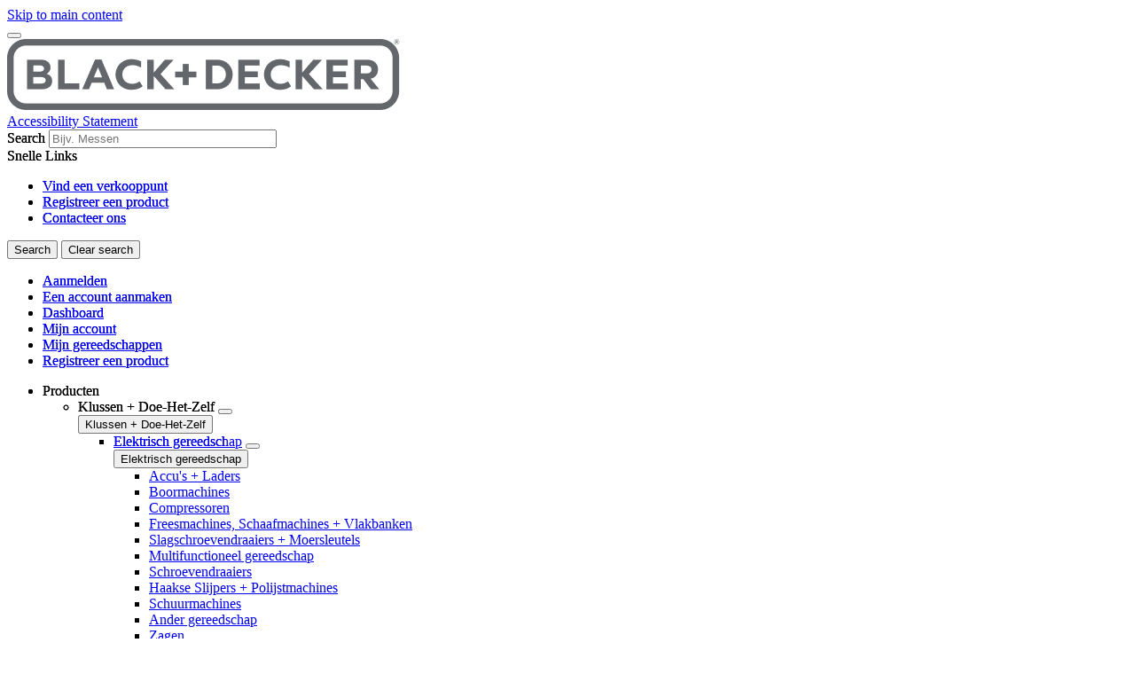

--- FILE ---
content_type: text/html; charset=UTF-8
request_url: https://www.blackanddecker.be/ondersteuning/garantiebeleid
body_size: 21613
content:
<!DOCTYPE html>
<!--[if IE 8 ]><html class="coh-ie8"  lang="nl" dir="ltr" prefix="content: http://purl.org/rss/1.0/modules/content/  dc: http://purl.org/dc/terms/  foaf: http://xmlns.com/foaf/0.1/  og: http://ogp.me/ns#  rdfs: http://www.w3.org/2000/01/rdf-schema#  schema: http://schema.org/  sioc: http://rdfs.org/sioc/ns#  sioct: http://rdfs.org/sioc/types#  skos: http://www.w3.org/2004/02/skos/core#  xsd: http://www.w3.org/2001/XMLSchema# "> <![endif]-->
<!--[if IE 9 ]><html class="coh-ie9"  lang="nl" dir="ltr" prefix="content: http://purl.org/rss/1.0/modules/content/  dc: http://purl.org/dc/terms/  foaf: http://xmlns.com/foaf/0.1/  og: http://ogp.me/ns#  rdfs: http://www.w3.org/2000/01/rdf-schema#  schema: http://schema.org/  sioc: http://rdfs.org/sioc/ns#  sioct: http://rdfs.org/sioc/types#  skos: http://www.w3.org/2004/02/skos/core#  xsd: http://www.w3.org/2001/XMLSchema# "> <![endif]-->
<!--[if (gt IE 9)|!(IE)]><!--> <html lang="nl" dir="ltr" prefix="content: http://purl.org/rss/1.0/modules/content/  dc: http://purl.org/dc/terms/  foaf: http://xmlns.com/foaf/0.1/  og: http://ogp.me/ns#  rdfs: http://www.w3.org/2000/01/rdf-schema#  schema: http://schema.org/  sioc: http://rdfs.org/sioc/ns#  sioct: http://rdfs.org/sioc/types#  skos: http://www.w3.org/2004/02/skos/core#  xsd: http://www.w3.org/2001/XMLSchema# "> <!--<![endif]-->
<head>
    <meta charset="utf-8" />
<noscript><style>form.antibot * :not(.antibot-message) { display: none !important; }</style>
</noscript><meta name="description" content="Garantie" />
<link rel="canonical" href="https://www.blackanddecker.be/ondersteuning/garantiebeleid" />
<meta property="og:image" content="https://bynder.sbdinc.com/m/cac9b4d5c441e81d/Drupal_Large-BD_category-fallback-center_GEB1.jpg" />
<meta property="og:image:url" content="https://bynder.sbdinc.com/m/cac9b4d5c441e81d/Drupal_Large-BD_category-fallback-center_GEB1.jpg" />
<meta property="og:image:secure_url" content="https://bynder.sbdinc.com/m/cac9b4d5c441e81d/Drupal_Large-BD_category-fallback-center_GEB1.jpg" />
<meta property="og:image:type" content="image/jpg" />
<meta name="twitter:card" content="summary_large_image" />
<meta name="twitter:image" content="https://bynder.sbdinc.com/m/cac9b4d5c441e81d/Drupal_Large-BD_category-fallback-center_GEB1.jpg" />
<meta name="google-site-verification" content="j8ndiMJ_Uxx3pmjT8dh6XJFHv6HvEugudvVvpODFjfw" />
<link rel="alternate" hreflang="x-default" href="x-default" />
<style>.lang-nav ul {visibility: hidden;}</style>
<style>.async-hide { opacity: 0 !important} </style>
<script>(function(a,s,y,n,c,h,i,d,e){s.className+=' '+y;h.start=1*new Date;
h.end=i=function(){s.className=s.className.replace(RegExp(' ?'+y),'')};
(a[n]=a[n]||[]).hide=h;setTimeout(function(){i();h.end=null},c);h.timeout=c;
})(window,document.documentElement,'async-hide','dataLayer',4000,
{'GTM-NLZ7SDR':true});</script>
<script src="//cdn.pricespider.com/1/lib/ps-widget.js" async></script>
<meta name="theme-color" content="#ff6720" />
<meta name="Generator" content="Drupal 10 (https://www.drupal.org)" />
<meta name="MobileOptimized" content="width" />
<meta name="HandheldFriendly" content="true" />
<meta name="viewport" content="width=device-width, initial-scale=1.0" />
<meta itemprop="acquia_lift:content_title" content="Garantiebeleid" />
<meta itemprop="acquia_lift:content_type" content="page" />
<meta itemprop="acquia_lift:page_type" content="node page" />
<meta itemprop="acquia_lift:language" content="nl" />
<meta itemprop="acquia_lift:content_section" content="" />
<meta itemprop="acquia_lift:content_keywords" content="" />
<meta itemprop="acquia_lift:post_id" content="3846" />
<meta itemprop="acquia_lift:content_uuid" content="cc48dcc4-1d36-42b1-b4b2-95babcd8b406" />
<meta itemprop="acquia_lift:published_date" content="1654546455" />
<meta itemprop="acquia_lift:persona" content="" />
<meta itemprop="acquia_lift:engagement_score" content="1" />
<meta itemprop="acquia_lift:account_id" content="STANLEYBLACKDECKER" />
<meta itemprop="acquia_lift:site_id" content="708faad5ed62__ide__657ab7c27b572" />
<meta itemprop="acquia_lift:liftAssetsURL" content="https://builder.lift.acquia.com" />
<meta itemprop="acquia_lift:liftDecisionAPIURL" content="https://us.perz-api.cloudservices.acquia.io" />
<meta itemprop="acquia_lift:bootstrapMode" content="auto" />
<meta itemprop="acquia_lift:contentReplacementMode" content="trusted" />
<meta itemprop="acquia_lift:apiVersion" content="v3" />
<script src="https://builder.lift.acquia.com/lift.js" async></script>
<meta http-equiv="x-dns-prefetch-control" content="on" />
<link rel="icon" href="/sites/g/files/xnuzat1941/files/BD-2021%20Favicon-96x96.png" type="image/png" />
<link rel="alternate" hreflang="nl" href="https://www.blackanddecker.be/ondersteuning/garantiebeleid" />
<link rel="dns-prefetch" href="//api.bazaarvoice.com" />
<link rel="dns-prefetch" href="//network-a.bazaarvoice.com" />
<link rel="dns-prefetch" href="//acquia.io/" />
<link rel="dns-prefetch" href="//us.perz-api.cloudservices.acquia.io" />
<script src="/sites/g/files/xnuzat1941/files/google_tag/gtm_nlz7sdr/google_tag.script.js?t8icxh" defer></script>

    <title>Garantie | BLACK+DECKER</title>
    <link rel="stylesheet" media="all" href="/modules/contrib/cohesion/css/reset.css?t8icxh" />
<link rel="stylesheet" media="all" href="/sites/g/files/xnuzat1941/files/cohesion/styles/base/duplo-theme-site1-stylesheet.min.css?t8icxh" />
<link rel="stylesheet" media="all" href="/modules/custom/sbd_aic/css/user-forms.css?t8icxh" />
<link rel="stylesheet" media="all" href="/modules/custom/sbd_new_catalog/css/product-tile.css?t8icxh" />
<link rel="stylesheet" media="all" href="/modules/custom/sbd_new_catalog/css/category-tile.css?t8icxh" />
<link rel="stylesheet" media="all" href="/core/assets/vendor/jquery.ui/themes/base/core.css?t8icxh" />
<link rel="stylesheet" media="all" href="/core/assets/vendor/jquery.ui/themes/base/controlgroup.css?t8icxh" />
<link rel="stylesheet" media="all" href="/core/assets/vendor/jquery.ui/themes/base/autocomplete.css?t8icxh" />
<link rel="stylesheet" media="all" href="/core/assets/vendor/jquery.ui/themes/base/menu.css?t8icxh" />
<link rel="stylesheet" media="all" href="/core/assets/vendor/jquery.ui/themes/base/checkboxradio.css?t8icxh" />
<link rel="stylesheet" media="all" href="/core/assets/vendor/jquery.ui/themes/base/resizable.css?t8icxh" />
<link rel="stylesheet" media="all" href="/core/assets/vendor/jquery.ui/themes/base/button.css?t8icxh" />
<link rel="stylesheet" media="all" href="/core/assets/vendor/jquery.ui/themes/base/dialog.css?t8icxh" />
<link rel="stylesheet" media="all" href="/sites/g/files/xnuzat1941/files/cohesion/styles/base/default-element-styles-element-container.css?t8icxh" />
<link rel="stylesheet" media="all" href="/sites/g/files/xnuzat1941/files/cohesion/styles/base/default-element-styles-element-drupal-menu.css?t8icxh" />
<link rel="stylesheet" media="all" href="/sites/g/files/xnuzat1941/files/cohesion/styles/base/default-element-styles-element-link.css?t8icxh" />
<link rel="stylesheet" media="all" href="/sites/g/files/xnuzat1941/files/cohesion/styles/base/default-element-styles-element-modal.css?t8icxh" />
<link rel="stylesheet" media="all" href="/sites/g/files/xnuzat1941/files/cohesion/styles/base/default-element-styles-element-wysiwyg.css?t8icxh" />
<link rel="stylesheet" media="all" href="/themes/contrib/stable/css/system/components/progress.module.css?t8icxh" />
<link rel="stylesheet" media="all" href="/themes/contrib/stable/css/system/components/ajax-progress.module.css?t8icxh" />
<link rel="stylesheet" media="all" href="/themes/contrib/stable/css/system/components/autocomplete-loading.module.css?t8icxh" />
<link rel="stylesheet" media="all" href="/themes/contrib/stable/css/system/components/align.module.css?t8icxh" />
<link rel="stylesheet" media="all" href="/themes/contrib/stable/css/system/components/fieldgroup.module.css?t8icxh" />
<link rel="stylesheet" media="all" href="/themes/contrib/stable/css/system/components/container-inline.module.css?t8icxh" />
<link rel="stylesheet" media="all" href="/themes/contrib/stable/css/system/components/clearfix.module.css?t8icxh" />
<link rel="stylesheet" media="all" href="/themes/contrib/stable/css/system/components/details.module.css?t8icxh" />
<link rel="stylesheet" media="all" href="/themes/contrib/stable/css/system/components/hidden.module.css?t8icxh" />
<link rel="stylesheet" media="all" href="/themes/contrib/stable/css/system/components/item-list.module.css?t8icxh" />
<link rel="stylesheet" media="all" href="/themes/contrib/stable/css/system/components/js.module.css?t8icxh" />
<link rel="stylesheet" media="all" href="/themes/contrib/stable/css/system/components/nowrap.module.css?t8icxh" />
<link rel="stylesheet" media="all" href="/themes/contrib/stable/css/system/components/position-container.module.css?t8icxh" />
<link rel="stylesheet" media="all" href="/themes/contrib/stable/css/system/components/reset-appearance.module.css?t8icxh" />
<link rel="stylesheet" media="all" href="/themes/contrib/stable/css/system/components/resize.module.css?t8icxh" />
<link rel="stylesheet" media="all" href="/themes/contrib/stable/css/system/components/system-status-counter.css?t8icxh" />
<link rel="stylesheet" media="all" href="/themes/contrib/stable/css/system/components/system-status-report-counters.css?t8icxh" />
<link rel="stylesheet" media="all" href="/themes/contrib/stable/css/system/components/system-status-report-general-info.css?t8icxh" />
<link rel="stylesheet" media="all" href="/themes/contrib/stable/css/system/components/tablesort.module.css?t8icxh" />
<link rel="stylesheet" media="all" href="/sites/g/files/xnuzat1941/files/cohesion/styles/theme/duplo-theme-site1-stylesheet.min.css?t8icxh" />
<link rel="stylesheet" media="all" href="/core/modules/ckeditor5/css/ckeditor5.dialog.fix.css?t8icxh" />
<link rel="stylesheet" media="all" href="/themes/contrib/stable/css/views/views.module.css?t8icxh" />
<link rel="stylesheet" media="all" href="/modules/contrib/webform/css/webform.element.details.toggle.css?t8icxh" />
<link rel="stylesheet" media="all" href="/modules/contrib/webform/css/webform.element.message.css?t8icxh" />
<link rel="stylesheet" media="all" href="/modules/contrib/webform/css/webform.form.css?t8icxh" />
<link rel="stylesheet" media="all" href="/core/assets/vendor/jquery.ui/themes/base/theme.css?t8icxh" />
<link rel="stylesheet" media="all" href="/modules/contrib/bynder/css/bynder.formatter.css?t8icxh" />
<link rel="stylesheet" media="all" href="/modules/custom/sbd_aic/css/aic-user-menu.css?t8icxh" />
<link rel="stylesheet" media="all" href="/modules/custom/sbd_language_switch/css/lang-menu.css?t8icxh" />
<link rel="stylesheet" media="all" href="/modules/custom/sbd_site_studio/css/select2.min.css?t8icxh" />
<link rel="stylesheet" media="all" href="/modules/custom/sbd_site_studio/css/tables.css?t8icxh" />
<link rel="stylesheet" media="all" href="/modules/contrib/search_api_autocomplete/css/search_api_autocomplete.css?t8icxh" />
<link rel="stylesheet" media="all" href="/themes/contrib/cohesion-theme/css/main.css?t8icxh" />
<link rel="stylesheet" media="all" href="/themes/custom/duplo_theme_site1/css/fonts.css?t8icxh" />

    
    <style></style>
<style></style>
<style>.ssa-instance-2f6ad914968f06bbec85a6834ab7ab2c.coh-ce-cpt_section-baed1dd6 {  position: absolute;  top: 0;  bottom: 0;  left: 0;  right: 0;  display: none;  z-index: 1;}.ssa-instance-2f6ad914968f06bbec85a6834ab7ab2c.coh-ce-cpt_section-dd9d3376 {  position: absolute;  top: 0;  bottom: 0;  left: 0;  right: 0;  display: none;  z-index: 1;}</style>
<style></style>
<style>.ssa-instance-c5017dbb68cdd656989853e40ad13fd1.coh-ce-cpt_section-baed1dd6 {  position: absolute;  top: 0;  bottom: 0;  left: 0;  right: 0;  display: none;  z-index: 1;}.ssa-instance-c5017dbb68cdd656989853e40ad13fd1.coh-ce-cpt_section-dd9d3376 {  position: absolute;  top: 0;  bottom: 0;  left: 0;  right: 0;  display: none;  z-index: 1;}</style>
<style></style>
<style>.ssa-instance-5c14cfade63f117f3351f458f5ac0242.coh-ce-cpt_section-baed1dd6 {  position: absolute;  top: 0;  bottom: 0;  left: 0;  right: 0;  display: none;  z-index: 1;}.ssa-instance-5c14cfade63f117f3351f458f5ac0242.coh-ce-cpt_section-dd9d3376 {  position: absolute;  top: 0;  bottom: 0;  left: 0;  right: 0;  display: none;  z-index: 1;}</style>
<style></style>
<style>.ssa-instance-b0e841b07e9e38d2e1f0e06843ceb615.coh-ce-cpt_section-baed1dd6 {  position: absolute;  top: 0;  bottom: 0;  left: 0;  right: 0;  display: none;  z-index: 1;}.ssa-instance-b0e841b07e9e38d2e1f0e06843ceb615.coh-ce-cpt_section-dd9d3376 {  position: absolute;  top: 0;  bottom: 0;  left: 0;  right: 0;  display: none;  z-index: 1;}</style>
<style>[data-force-uppercase="1"].ssa-instance-cc02887475227beb0997c2b89cc61287.coh-ce-cpt_page_header-1c6b715c .typography-container > h1 {  text-transform: uppercase;}.ssa-instance-cc02887475227beb0997c2b89cc61287.coh-ce-cpt_page_header-1c6b715c > .media-container img {}@media (max-width: 1023px) {  .ssa-instance-cc02887475227beb0997c2b89cc61287.coh-ce-cpt_page_header-1c6b715c > .media-container img {  }}@media (max-width: 767px) {  .ssa-instance-cc02887475227beb0997c2b89cc61287.coh-ce-cpt_page_header-1c6b715c > .media-container img {  }}</style>
<style>.ssa-instance-bdd46e2fd5dd1b385fa4e0f5d3eca5a5.coh-ce-cpt_section-baed1dd6 {  position: absolute;  top: 0;  bottom: 0;  left: 0;  right: 0;  display: none;  z-index: 1;}.ssa-instance-bdd46e2fd5dd1b385fa4e0f5d3eca5a5.coh-ce-cpt_section-dd9d3376 {  position: absolute;  top: 0;  bottom: 0;  left: 0;  right: 0;  display: none;  z-index: 1;}</style>
<style>.ssa-instance-3fb9ccffb81bbc82368c66fc2cd4cabb.coh-ce-cpt_columns-4101ebe5 {    -webkit-flex-wrap: wrap;        -ms-flex-wrap: wrap;            flex-wrap: wrap;}</style>
<style></style>
<style>.ssa-instance-8d24933af15001130cdcdb63ca08ed06.coh-ce-cpt_section-baed1dd6 {  position: absolute;  top: 0;  bottom: 0;  left: 0;  right: 0;  display: none;  z-index: 1;}.ssa-instance-8d24933af15001130cdcdb63ca08ed06.coh-ce-cpt_section-dd9d3376 {  position: absolute;  top: 0;  bottom: 0;  left: 0;  right: 0;  display: none;  z-index: 1;}</style>
</head>
<body class="rating-reevoo path-node page-node-type-page">
<a href="#main-content" class="visually-hidden focusable skip-link">Skip to main content</a>
<noscript><iframe src="https://www.googletagmanager.com/ns.html?id=GTM-NLZ7SDR" height="0" width="0" style="display:none;visibility:hidden"></iframe></noscript>
  <div class="dialog-off-canvas-main-canvas" data-off-canvas-main-canvas>
            <div class="coh-block"> <div class="views-element-container settings-tray-editable" id="block-views-block-announcements-block-1" data-drupal-settingstray="editable">
  
    
      <div><div class="js-view-dom-id-38768398fee63ac07362aa6718b80a9213df8b10309a5fb62dafce6abeebcfb5">
  
  
  

  
  
  

    

  
  

  
  
</div>
</div>

  </div>
 </div>  <nav class="coh-container" aria-label="Primary navigation" >          <div class="coh-container ssa-component coh-component ssa-component-instance-f5b1a7c8-82b7-440c-92b7-ee1197418836 coh-component-instance-f5b1a7c8-82b7-440c-92b7-ee1197418836 coh-style-header" >  <div class="coh-container header-main" >  <button class="coh-button material-icon mobile-menu-trigger coh-interaction" title="Open menu" data-interaction-modifiers="[{&quot;modifierType&quot;:&quot;toggle-modifier&quot;,&quot;interactionScope&quot;:&quot;document&quot;,&quot;interactionTarget&quot;:&quot;body&quot;,&quot;modifierName&quot;:&quot;.mobile-nav-open&quot;},{&quot;modifierType&quot;:&quot;remove-modifier&quot;,&quot;interactionScope&quot;:&quot;document&quot;,&quot;interactionTarget&quot;:&quot;.sub-menu li.has-children&quot;,&quot;modifierName&quot;:&quot;.is-expanded&quot;},{&quot;modifierType&quot;:&quot;toggle-modifier&quot;,&quot;interactionScope&quot;:&quot;document&quot;,&quot;interactionTarget&quot;:&quot;html&quot;,&quot;modifierName&quot;:&quot;.mobile-menu&quot;}]" data-coh-settings='{ "xl":{"buttonAnimation":[{"animationType":"none"}]} }' type="button"> </button>  <div class="coh-container header-main-logo" >  <div class="coh-block">             <a href="/" rel="home">
        <img src="/sites/g/files/xnuzat1941/files/BD_Logo_Web.png" alt="Home" />
      </a>
          
 </div> </div>  <div class="coh-container header-main-search" >  <a href="https://www.stanleyblackanddecker.com/accessibility-statement" class="coh-link accessibility-statement-link desktop" title="Accessibility Statement" target="_blank" >Accessibility Statement</a>  <div class="coh-container accessibility-usage-guidelines-desktop coh-style-accessibility-icon" data-ea-icon-theme="ea-icon-light" >  <div class="coh-block"> <div id="block-accessibilityiconhandlerblock" class="settings-tray-editable" data-drupal-settingstray="editable">
  
    
      <div class="sbd-accessibility-icon">
    <a href="https://www.essentialaccessibility.com/stanley-black-and-decker" target="_blank" aria-label="eSSENTIAL Accessibility" rel="noopener noreferrer">
    </a>
  </div>

  </div>
 </div> </div>  <div class="coh-container search-block" >  <div class="coh-block"> <div class="views-exposed-form settings-tray-editable" data-drupal-selector="views-exposed-form-acquia-search-solr-page" id="block-exposedformacquia-search-solrpage" data-drupal-settingstray="editable">
  
    
      <form action="/searchlanding" method="get" id="views-exposed-form-acquia-search-solr-page" accept-charset="UTF-8">
  <div class="js-form-item form-item js-form-type-search-api-autocomplete form-type-search-api-autocomplete js-form-item-search form-item-search form-no-label">
      <label for="edit-search" class="visually-hidden">Search</label>
        <input placeholder="Bijv. Messen" maxlength="" data-drupal-selector="edit-search" data-search-api-autocomplete-search="acquia_search_solr" class="form-autocomplete form-text" data-autocomplete-path="/search_api_autocomplete/acquia_search_solr?display=page&amp;&amp;filter=search" type="text" id="edit-search" name="search" value="" size="30" />

        </div>


      
    <div id="quick_links_menu" class="quick-links hidden">
      <div id="recent_search" class="hidden"></div>
    <span class="quick-links-h4">Snelle Links</span>
            
      <ul class="navbar-nav custom-menu-quick-links-on-search">
                                            <li class="nav-item custom-menu-quick-links-on-search">
              <a href="/find-retailer" data-drupal-link-system-path="find-retailer">Vind een verkooppunt</a>
                          </li>
                                                  <li class="nav-item custom-menu-quick-links-on-search">
              <a href="/account-login?destination=/node/631" data-drupal-link-query="{&quot;destination&quot;:&quot;\/node\/631&quot;}" data-drupal-link-system-path="account-login">Registreer een product</a>
                          </li>
                                                  <li class="nav-item custom-menu-quick-links-on-search">
              <a href="/ondersteuning/contacteer-ons" data-drupal-link-system-path="node/901">Contacteer ons</a>
                          </li>
                                  </ul>
        </div>


<div data-drupal-selector="edit-actions" class="form-actions js-form-wrapper form-wrapper" id="edit-actions"><input data-drupal-selector="edit-submit-acquia-search-solr" type="submit" id="edit-submit-acquia-search-solr" value="Search" class="button js-form-submit form-submit" />
<input class="button search-close-button" type="reset" value="Clear search" data-drupal-selector="edit-clear-button" />
</div>


</form>

  </div>
 </div> </div> </div>  <div class="coh-container second-nav-wrapper" >   <a href="javascript:void(0)" class="coh-link material-icon mobile-search-toggle coh-interaction" title="Search" data-interaction-modifiers="[{&quot;modifierType&quot;:&quot;toggle-modifier&quot;,&quot;interactionScope&quot;:&quot;component&quot;,&quot;interactionTarget&quot;:&quot;.header-main&quot;,&quot;modifierName&quot;:&quot;.search-visible&quot;}]" rel="nofollow" data-coh-settings='{ "xl":{"linkAnimation":[{"animationType":"none"}]} }' > </a>   <a href="javascript:void(0)" class="coh-link material-icon mobile-user-account coh-interaction" title="User account" data-interaction-modifiers="[{&quot;modifierType&quot;:&quot;toggle-modifier&quot;,&quot;interactionScope&quot;:&quot;parent&quot;,&quot;interactionParent&quot;:&quot;.header-main&quot;,&quot;interactionTarget&quot;:&quot;.mobile-user-account-dropdown&quot;,&quot;modifierName&quot;:&quot;open&quot;}]" rel="nofollow" data-coh-settings='{ "xl":{"linkAnimation":[{"animationType":"none"}]} }' > </a> </div>  <div class="coh-block mobile-user-account-dropdown" data-analytics="[null]" data-analytics-layer="[null]"> 

<div class="usr-dropdown">

<a href="/account-login" class="header-nav-utility aic-user-nav" title="User menu" aria-label="User menu"><i class="t-icon t-icon-cart-xs-2"></i></a>

<div id="user-nav-menu" class="dropdown-content">
  
    
      

  <ul data-region="dx8_hidden" class="menu menu-level-0">
                  
        <li class="menu-item">
          <a href="/account-login" class="coh-style-branded-button user-sign-in" data-drupal-link-system-path="account-login">Aanmelden</a>
                            </li>
                      
        <li class="menu-item">
          <a href="/account-login" data-drupal-link-system-path="account-login">Een account aanmaken</a>
                            </li>
                      
        <li class="menu-item">
          <a href="/account-login?destination=/node/611" data-drupal-link-query="{&quot;destination&quot;:&quot;\/node\/611&quot;}" data-drupal-link-system-path="account-login">Dashboard</a>
                            </li>
                      
        <li class="menu-item">
          <a href="/account-login?destination=/node/586" data-drupal-link-query="{&quot;destination&quot;:&quot;\/node\/586&quot;}" data-drupal-link-system-path="account-login">Mijn account</a>
                            </li>
                      
        <li class="menu-item">
          <a href="/account-login?destination=/node/606" data-drupal-link-query="{&quot;destination&quot;:&quot;\/node\/606&quot;}" data-drupal-link-system-path="account-login">Mijn gereedschappen</a>
                            </li>
                      
        <li class="menu-item">
          <a href="/account-login?destination=/node/631" data-drupal-link-query="{&quot;destination&quot;:&quot;\/node\/631&quot;}" data-drupal-link-system-path="account-login">Registreer een product</a>
                            </li>
          </ul>


  </div>
</div>
 </div> </div>  <div class="coh-container header-nav" >  <div class="coh-container header-nav-wrapper" >  <div class="coh-container header-nav-primary" >           <ul class="coh-menu-list-container coh-unordered-list" role="menubar"><li class="coh-menu-list-item level-1-menu-item js-coh-menu-item has-children" role="menuitem" data-link-external="" data-popup-enabled="" data-coh-settings='{"xl":"hidden"}' >    <span    data-coh-settings='{ "xl":{"link_interaction":"click-through-to-link"},"sm":{"link_interaction":"no-interaction"} }' class="coh-link js-coh-menu-item-link " role="menuitem">Producten</span>    <div class="coh-container sub-menu level-1-sub-menu" >   <ul class="coh-menu-list-container coh-unordered-list" role="menu"><li class="coh-menu-list-item level-2-menu-item js-coh-menu-item has-children" data-link-external="" data-popup-enabled="" role="menuitem" data-coh-settings='{"xl":"hidden","sm":"trail"}' >    <span    data-coh-settings='{ "xl":{"link_interaction":"click-through-to-link"} }' class="coh-link js-coh-menu-item-link " >Klussen + Doe-Het-Zelf</span>   <button class="coh-menu-item-button js-coh-menu-item-button mobile-submenu-toggle" data-coh-settings='{ "sm":{"button_interaction":"toggle-on-click","animationType":"slide","animationDirection":"right","animationEasing":"easeInOutQuad","animationTarget":".level-2-sub-menu","animationDuration":300} }' type="button"> </button>     <div class="coh-container sub-menu level-2-sub-menu" >   <button class="coh-menu-item-button js-coh-menu-item-button" data-coh-settings='{ "sm":{"button_interaction":"toggle-parent-on-click","animationType":"slide","animationDirection":"right","animationEasing":"easeInOutQuad","animationTarget":".sub-menu","animationDuration":300} }' type="button"> <span class="coh-menu-item-button-text">Klussen + Doe-Het-Zelf</span> </button>   <div class="coh-container sub-menu-inner" >     <ul class="coh-menu-list-container coh-unordered-list" role="menu"><li class="coh-menu-list-item second-level level-3-menu-item js-coh-menu-item has-children" data-link-external="" data-popup-enabled="" role="menuitem" data-coh-settings='{"xl":"hidden"}' >  <a href="/producten/elektrisch-gereedschap"   data-coh-settings='{ "xl":{"link_interaction":"click-through-to-link"} }' class="coh-link js-coh-menu-item-link" >Elektrisch gereedschap</a>   <button class="coh-menu-item-button js-coh-menu-item-button mobile-submenu-toggle" data-coh-settings='{ "sm":{"button_interaction":"toggle-on-click","animationType":"slide","animationDirection":"right","animationEasing":"easeInOutQuad","animationTarget":".level-3-sub-menu","animationDuration":300} }' type="button"> </button>     <div class="coh-container sub-menu level-3-sub-menu" >   <button class="coh-menu-item-button js-coh-menu-item-button" data-coh-settings='{ "sm":{"button_interaction":"toggle-parent-on-click","animationType":"slide","animationDirection":"right","animationEasing":"easeInOutQuad","animationTarget":".sub-menu","animationDuration":300} }' type="button"> <span class="coh-menu-item-button-text">Elektrisch gereedschap</span> </button>    <ul class="coh-menu-list-container coh-unordered-list" role="menu"><li class="coh-menu-list-item level-4-menu-item js-coh-menu-item" data-link-external="" data-popup-enabled="" role="menuitem" data-coh-settings='{"xl":"hidden"}' >  <a href="/producten/accessoires/accus-laders"   data-coh-settings='{ "xl":{"link_interaction":"click-through-to-link"},"sm":{"link_interaction":"click-through-to-link"} }' class="coh-link js-coh-menu-item-link " >Accu&#039;s + Laders</a></li><li class="coh-menu-list-item level-4-menu-item js-coh-menu-item" data-link-external="" data-popup-enabled="" role="menuitem" data-coh-settings='{"xl":"hidden"}' >  <a href="/producten/elektrisch-gereedschap/boormachines"   data-coh-settings='{ "xl":{"link_interaction":"click-through-to-link"},"sm":{"link_interaction":"click-through-to-link"} }' class="coh-link js-coh-menu-item-link" >Boormachines</a></li><li class="coh-menu-list-item level-4-menu-item js-coh-menu-item" data-link-external="" data-popup-enabled="" role="menuitem" data-coh-settings='{"xl":"hidden"}' >  <a href="/producten/elektrisch-gereedschap/compressoren"   data-coh-settings='{ "xl":{"link_interaction":"click-through-to-link"},"sm":{"link_interaction":"click-through-to-link"} }' class="coh-link js-coh-menu-item-link " >Compressoren</a></li><li class="coh-menu-list-item level-4-menu-item js-coh-menu-item" data-link-external="" data-popup-enabled="" role="menuitem" data-coh-settings='{"xl":"hidden"}' >  <a href="/producten/elektrisch-gereedschap/freesmachines-schaafmachines-en-vlakbanken"   data-coh-settings='{ "xl":{"link_interaction":"click-through-to-link"},"sm":{"link_interaction":"click-through-to-link"} }' class="coh-link js-coh-menu-item-link" >Freesmachines, Schaafmachines + Vlakbanken</a></li><li class="coh-menu-list-item level-4-menu-item js-coh-menu-item" data-link-external="" data-popup-enabled="" role="menuitem" data-coh-settings='{"xl":"hidden"}' >  <a href="/producten/elektrisch-gereedschap/slagschroevendraaiers-en-moersleutels"   data-coh-settings='{ "xl":{"link_interaction":"click-through-to-link"},"sm":{"link_interaction":"click-through-to-link"} }' class="coh-link js-coh-menu-item-link " >Slagschroevendraaiers + Moersleutels</a></li><li class="coh-menu-list-item level-4-menu-item js-coh-menu-item" data-link-external="" data-popup-enabled="" role="menuitem" data-coh-settings='{"xl":"hidden"}' >  <a href="/producten/elektrisch-gereedschap/multitools"   data-coh-settings='{ "xl":{"link_interaction":"click-through-to-link"},"sm":{"link_interaction":"click-through-to-link"} }' class="coh-link js-coh-menu-item-link" >Multifunctioneel gereedschap</a></li><li class="coh-menu-list-item level-4-menu-item js-coh-menu-item" data-link-external="" data-popup-enabled="" role="menuitem" data-coh-settings='{"xl":"hidden"}' >  <a href="/producten/elektrisch-gereedschap/schroevendraaiers"   data-coh-settings='{ "xl":{"link_interaction":"click-through-to-link"},"sm":{"link_interaction":"click-through-to-link"} }' class="coh-link js-coh-menu-item-link " >Schroevendraaiers</a></li><li class="coh-menu-list-item level-4-menu-item js-coh-menu-item" data-link-external="" data-popup-enabled="" role="menuitem" data-coh-settings='{"xl":"hidden"}' >  <a href="/producten/elektrisch-gereedschap/haakse-slijpers-en-polijstmachines"   data-coh-settings='{ "xl":{"link_interaction":"click-through-to-link"},"sm":{"link_interaction":"click-through-to-link"} }' class="coh-link js-coh-menu-item-link " >Haakse Slijpers + Polijstmachines</a></li><li class="coh-menu-list-item level-4-menu-item js-coh-menu-item" data-link-external="" data-popup-enabled="" role="menuitem" data-coh-settings='{"xl":"hidden"}' >  <a href="/producten/elektrisch-gereedschap/schuurmachines"   data-coh-settings='{ "xl":{"link_interaction":"click-through-to-link"},"sm":{"link_interaction":"click-through-to-link"} }' class="coh-link js-coh-menu-item-link" >Schuurmachines</a></li><li class="coh-menu-list-item level-4-menu-item js-coh-menu-item" data-link-external="" data-popup-enabled="" role="menuitem" data-coh-settings='{"xl":"hidden"}' >  <a href="/producten/elektrisch-gereedschap/ander-gereedschap"   data-coh-settings='{ "xl":{"link_interaction":"click-through-to-link"},"sm":{"link_interaction":"click-through-to-link"} }' class="coh-link js-coh-menu-item-link" >Ander gereedschap</a></li><li class="coh-menu-list-item level-4-menu-item js-coh-menu-item" data-link-external="" data-popup-enabled="" role="menuitem" data-coh-settings='{"xl":"hidden"}' >  <a href="/producten/elektrisch-gereedschap/zaagmachines"   data-coh-settings='{ "xl":{"link_interaction":"click-through-to-link"},"sm":{"link_interaction":"click-through-to-link"} }' class="coh-link js-coh-menu-item-link" >Zagen</a></li><li class="coh-menu-list-item level-4-menu-item js-coh-menu-item" data-link-external="" data-popup-enabled="" role="menuitem" data-coh-settings='{"xl":"hidden"}' >  <a href="/producten/elektrisch-gereedschap"   data-coh-settings='{ "xl":{"link_interaction":"click-through-to-link"},"sm":{"link_interaction":"click-through-to-link"} }' class="coh-link js-coh-menu-item-link" >Bekijk alles</a></li></ul>   </div> </li><li class="coh-menu-list-item second-level level-3-menu-item js-coh-menu-item has-children" data-link-external="" data-popup-enabled="" role="menuitem" data-coh-settings='{"xl":"hidden"}' >  <a href="/producten/werkplaats-en-uitrusting"   data-coh-settings='{ "xl":{"link_interaction":"click-through-to-link"} }' class="coh-link js-coh-menu-item-link" >Werkplaats</a>   <button class="coh-menu-item-button js-coh-menu-item-button mobile-submenu-toggle" data-coh-settings='{ "sm":{"button_interaction":"toggle-on-click","animationType":"slide","animationDirection":"right","animationEasing":"easeInOutQuad","animationTarget":".level-3-sub-menu","animationDuration":300} }' type="button"> </button>     <div class="coh-container sub-menu level-3-sub-menu" >   <button class="coh-menu-item-button js-coh-menu-item-button" data-coh-settings='{ "sm":{"button_interaction":"toggle-parent-on-click","animationType":"slide","animationDirection":"right","animationEasing":"easeInOutQuad","animationTarget":".sub-menu","animationDuration":300} }' type="button"> <span class="coh-menu-item-button-text">Werkplaats</span> </button>    <ul class="coh-menu-list-container coh-unordered-list" role="menu"><li class="coh-menu-list-item level-4-menu-item js-coh-menu-item" data-link-external="" data-popup-enabled="" role="menuitem" data-coh-settings='{"xl":"hidden"}' >  <a href="/producten/werkplaats-en-uitrusting/werkplaatsinrichting"   data-coh-settings='{ "xl":{"link_interaction":"click-through-to-link"},"sm":{"link_interaction":"click-through-to-link"} }' class="coh-link js-coh-menu-item-link " >Werkuitrusting</a></li></ul>   </div> </li><li class="coh-menu-list-item second-level level-3-menu-item js-coh-menu-item has-children" data-link-external="" data-popup-enabled="" role="menuitem" data-coh-settings='{"xl":"hidden"}' >  <a href="/producten/handgereedschap"   data-coh-settings='{ "xl":{"link_interaction":"click-through-to-link"} }' class="coh-link js-coh-menu-item-link" >Handgereedschappen</a>   <button class="coh-menu-item-button js-coh-menu-item-button mobile-submenu-toggle" data-coh-settings='{ "sm":{"button_interaction":"toggle-on-click","animationType":"slide","animationDirection":"right","animationEasing":"easeInOutQuad","animationTarget":".level-3-sub-menu","animationDuration":300} }' type="button"> </button>     <div class="coh-container sub-menu level-3-sub-menu" >   <button class="coh-menu-item-button js-coh-menu-item-button" data-coh-settings='{ "sm":{"button_interaction":"toggle-parent-on-click","animationType":"slide","animationDirection":"right","animationEasing":"easeInOutQuad","animationTarget":".sub-menu","animationDuration":300} }' type="button"> <span class="coh-menu-item-button-text">Handgereedschappen</span> </button>    <ul class="coh-menu-list-container coh-unordered-list" role="menu"><li class="coh-menu-list-item level-4-menu-item js-coh-menu-item" data-link-external="" data-popup-enabled="" role="menuitem" data-coh-settings='{"xl":"hidden"}' >  <a href="/producten/handgereedschap"   data-coh-settings='{ "xl":{"link_interaction":"click-through-to-link"},"sm":{"link_interaction":"click-through-to-link"} }' class="coh-link js-coh-menu-item-link" >Alle Anzeigen</a></li></ul>   </div> </li><li class="coh-menu-list-item second-level level-3-menu-item js-coh-menu-item has-children" data-link-external="" data-popup-enabled="" role="menuitem" data-coh-settings='{"xl":"hidden"}' >  <a href="/producten/accessoires"   data-coh-settings='{ "xl":{"link_interaction":"click-through-to-link"} }' class="coh-link js-coh-menu-item-link" >Accessoires</a>   <button class="coh-menu-item-button js-coh-menu-item-button mobile-submenu-toggle" data-coh-settings='{ "sm":{"button_interaction":"toggle-on-click","animationType":"slide","animationDirection":"right","animationEasing":"easeInOutQuad","animationTarget":".level-3-sub-menu","animationDuration":300} }' type="button"> </button>     <div class="coh-container sub-menu level-3-sub-menu" >   <button class="coh-menu-item-button js-coh-menu-item-button" data-coh-settings='{ "sm":{"button_interaction":"toggle-parent-on-click","animationType":"slide","animationDirection":"right","animationEasing":"easeInOutQuad","animationTarget":".sub-menu","animationDuration":300} }' type="button"> <span class="coh-menu-item-button-text">Accessoires</span> </button>    <ul class="coh-menu-list-container coh-unordered-list" role="menu"><li class="coh-menu-list-item level-4-menu-item js-coh-menu-item" data-link-external="" data-popup-enabled="" role="menuitem" data-coh-settings='{"xl":"hidden"}' >  <a href="/producten/accessoires/accus-laders"   data-coh-settings='{ "xl":{"link_interaction":"click-through-to-link"},"sm":{"link_interaction":"click-through-to-link"} }' class="coh-link js-coh-menu-item-link" >Accu&#039;s + Laders</a></li><li class="coh-menu-list-item level-4-menu-item js-coh-menu-item" data-link-external="" data-popup-enabled="" role="menuitem" data-coh-settings='{"xl":"hidden"}' >  <a href="/producten/accessoires"   data-coh-settings='{ "xl":{"link_interaction":"click-through-to-link"},"sm":{"link_interaction":"click-through-to-link"} }' class="coh-link js-coh-menu-item-link " >Bekijk alles</a></li></ul>   </div> </li></ul>   </div> </div> </li><li class="coh-menu-list-item level-2-menu-item js-coh-menu-item has-children" data-link-external="" data-popup-enabled="" role="menuitem" data-coh-settings='{"xl":"hidden","sm":"trail"}' >  <a href="/producten/huishoudproducten"   data-coh-settings='{ "xl":{"link_interaction":"click-through-to-link"} }' class="coh-link js-coh-menu-item-link" >Huishoudproducten</a>   <button class="coh-menu-item-button js-coh-menu-item-button mobile-submenu-toggle" data-coh-settings='{ "sm":{"button_interaction":"toggle-on-click","animationType":"slide","animationDirection":"right","animationEasing":"easeInOutQuad","animationTarget":".level-2-sub-menu","animationDuration":300} }' type="button"> </button>     <div class="coh-container sub-menu level-2-sub-menu" >   <button class="coh-menu-item-button js-coh-menu-item-button" data-coh-settings='{ "sm":{"button_interaction":"toggle-parent-on-click","animationType":"slide","animationDirection":"right","animationEasing":"easeInOutQuad","animationTarget":".sub-menu","animationDuration":300} }' type="button"> <span class="coh-menu-item-button-text">Huishoudproducten</span> </button>   <div class="coh-container sub-menu-inner" >     <ul class="coh-menu-list-container coh-unordered-list" role="menu"><li class="coh-menu-list-item second-level level-3-menu-item js-coh-menu-item has-children" data-link-external="" data-popup-enabled="" role="menuitem" data-coh-settings='{"xl":"hidden"}' >  <a href="/producten/huishoudproducten/stofzuigers"   data-coh-settings='{ "xl":{"link_interaction":"click-through-to-link"} }' class="coh-link js-coh-menu-item-link" >Stofzuigers</a>   <button class="coh-menu-item-button js-coh-menu-item-button mobile-submenu-toggle" data-coh-settings='{ "sm":{"button_interaction":"toggle-on-click","animationType":"slide","animationDirection":"right","animationEasing":"easeInOutQuad","animationTarget":".level-3-sub-menu","animationDuration":300} }' type="button"> </button>     <div class="coh-container sub-menu level-3-sub-menu" >   <button class="coh-menu-item-button js-coh-menu-item-button" data-coh-settings='{ "sm":{"button_interaction":"toggle-parent-on-click","animationType":"slide","animationDirection":"right","animationEasing":"easeInOutQuad","animationTarget":".sub-menu","animationDuration":300} }' type="button"> <span class="coh-menu-item-button-text">Stofzuigers</span> </button>    <ul class="coh-menu-list-container coh-unordered-list" role="menu"><li class="coh-menu-list-item level-4-menu-item js-coh-menu-item" data-link-external="" data-popup-enabled="" role="menuitem" data-coh-settings='{"xl":"hidden"}' >  <a href="/producten/huishoudproducten/stofzuigers/kruimeldieven"   data-coh-settings='{ "xl":{"link_interaction":"click-through-to-link"},"sm":{"link_interaction":"click-through-to-link"} }' class="coh-link js-coh-menu-item-link" >Kruimeldieven</a></li><li class="coh-menu-list-item level-4-menu-item js-coh-menu-item" data-link-external="" data-popup-enabled="" role="menuitem" data-coh-settings='{"xl":"hidden"}' >  <a href="/producten/huishoudproducten/stofzuigers/rechte-stofzuigers"   data-coh-settings='{ "xl":{"link_interaction":"click-through-to-link"},"sm":{"link_interaction":"click-through-to-link"} }' class="coh-link js-coh-menu-item-link" >Rechte Stofzuigers</a></li><li class="coh-menu-list-item level-4-menu-item js-coh-menu-item" data-link-external="" data-popup-enabled="" role="menuitem" data-coh-settings='{"xl":"hidden"}' >  <a href="/producten/huishoudproducten/stofzuigers/steelstofzuigers"   data-coh-settings='{ "xl":{"link_interaction":"click-through-to-link"},"sm":{"link_interaction":"click-through-to-link"} }' class="coh-link js-coh-menu-item-link" >Steelstofzuigers</a></li><li class="coh-menu-list-item level-4-menu-item js-coh-menu-item" data-link-external="" data-popup-enabled="" role="menuitem" data-coh-settings='{"xl":"hidden"}' >  <a href="/producten/huishoudproducten/stofzuigers"   data-coh-settings='{ "xl":{"link_interaction":"click-through-to-link"},"sm":{"link_interaction":"click-through-to-link"} }' class="coh-link js-coh-menu-item-link" >Bekijk alles</a></li></ul>   </div> </li><li class="coh-menu-list-item second-level level-3-menu-item js-coh-menu-item" data-link-external="" data-popup-enabled="" role="menuitem" data-coh-settings='{"xl":"hidden"}' >  <a href="/producten/huishoudproducten/stoomreinigers"   data-coh-settings='{ "xl":{"link_interaction":"click-through-to-link"} }' class="coh-link js-coh-menu-item-link" >Stoomreinigers</a>    </li><li class="coh-menu-list-item second-level level-3-menu-item js-coh-menu-item" data-link-external="" data-popup-enabled="" role="menuitem" data-coh-settings='{"xl":"hidden"}' >  <a href="/producten/huishoudproducten/accessoires-en-hulpstukken"   data-coh-settings='{ "xl":{"link_interaction":"click-through-to-link"} }' class="coh-link js-coh-menu-item-link " >Accessoires + Hulpstukken</a>    </li><li class="coh-menu-list-item second-level level-3-menu-item js-coh-menu-item" data-link-external="" data-popup-enabled="" role="menuitem" data-coh-settings='{"xl":"hidden"}' >  <a href="/producten/huishoudproducten"   data-coh-settings='{ "xl":{"link_interaction":"click-through-to-link"} }' class="coh-link js-coh-menu-item-link" >Bekijk alles</a>    </li></ul>   </div> </div> </li><li class="coh-menu-list-item level-2-menu-item js-coh-menu-item" data-link-external="" data-popup-enabled="" role="menuitem" data-coh-settings='{"xl":"hidden","sm":"trail"}' >  <a href="/producten/home-lifestyle/knutselen"   data-coh-settings='{ "xl":{"link_interaction":"click-through-to-link"} }' class="coh-link js-coh-menu-item-link " >Knutselen</a>    </li><li class="coh-menu-list-item level-2-menu-item js-coh-menu-item has-children" data-link-external="" data-popup-enabled="" role="menuitem" data-coh-settings='{"xl":"hidden","sm":"trail"}' >  <a href="/producten/tuingereedschappen"   data-coh-settings='{ "xl":{"link_interaction":"click-through-to-link"} }' class="coh-link js-coh-menu-item-link" >Tuingereedschappen</a>   <button class="coh-menu-item-button js-coh-menu-item-button mobile-submenu-toggle" data-coh-settings='{ "sm":{"button_interaction":"toggle-on-click","animationType":"slide","animationDirection":"right","animationEasing":"easeInOutQuad","animationTarget":".level-2-sub-menu","animationDuration":300} }' type="button"> </button>     <div class="coh-container sub-menu level-2-sub-menu" >   <button class="coh-menu-item-button js-coh-menu-item-button" data-coh-settings='{ "sm":{"button_interaction":"toggle-parent-on-click","animationType":"slide","animationDirection":"right","animationEasing":"easeInOutQuad","animationTarget":".sub-menu","animationDuration":300} }' type="button"> <span class="coh-menu-item-button-text">Tuingereedschappen</span> </button>   <div class="coh-container sub-menu-inner" >     <ul class="coh-menu-list-container coh-unordered-list" role="menu"><li class="coh-menu-list-item second-level level-3-menu-item js-coh-menu-item has-children" data-link-external="" data-popup-enabled="" role="menuitem" data-coh-settings='{"xl":"hidden"}' >  <a href="/producten/tuingereedschappen/gazononderhoud"   data-coh-settings='{ "xl":{"link_interaction":"click-through-to-link"} }' class="coh-link js-coh-menu-item-link" >Gazononderhoud</a>   <button class="coh-menu-item-button js-coh-menu-item-button mobile-submenu-toggle" data-coh-settings='{ "sm":{"button_interaction":"toggle-on-click","animationType":"slide","animationDirection":"right","animationEasing":"easeInOutQuad","animationTarget":".level-3-sub-menu","animationDuration":300} }' type="button"> </button>     <div class="coh-container sub-menu level-3-sub-menu" >   <button class="coh-menu-item-button js-coh-menu-item-button" data-coh-settings='{ "sm":{"button_interaction":"toggle-parent-on-click","animationType":"slide","animationDirection":"right","animationEasing":"easeInOutQuad","animationTarget":".sub-menu","animationDuration":300} }' type="button"> <span class="coh-menu-item-button-text">Gazononderhoud</span> </button>    <ul class="coh-menu-list-container coh-unordered-list" role="menu"><li class="coh-menu-list-item level-4-menu-item js-coh-menu-item" data-link-external="" data-popup-enabled="" role="menuitem" data-coh-settings='{"xl":"hidden"}' >  <a href="/producten/tuingereedschappen/gazononderhoud/accessoires-en-hulpstukken"   data-coh-settings='{ "xl":{"link_interaction":"click-through-to-link"},"sm":{"link_interaction":"click-through-to-link"} }' class="coh-link js-coh-menu-item-link" >Accessoires + Hulpstukken</a></li><li class="coh-menu-list-item level-4-menu-item js-coh-menu-item" data-link-external="" data-popup-enabled="" role="menuitem" data-coh-settings='{"xl":"hidden"}' >  <a href="/producten/tuingereedschappen/gazononderhoud/bladblazers-en-tuinruimers"   data-coh-settings='{ "xl":{"link_interaction":"click-through-to-link"},"sm":{"link_interaction":"click-through-to-link"} }' class="coh-link js-coh-menu-item-link" >Bladblazers + Tuinruimers</a></li><li class="coh-menu-list-item level-4-menu-item js-coh-menu-item" data-link-external="" data-popup-enabled="" role="menuitem" data-coh-settings='{"xl":"hidden"}' >  <a href="/producten/tuingereedschappen/gazononderhoud/grastrimmers"   data-coh-settings='{ "xl":{"link_interaction":"click-through-to-link"},"sm":{"link_interaction":"click-through-to-link"} }' class="coh-link js-coh-menu-item-link" >Grastrimmers</a></li><li class="coh-menu-list-item level-4-menu-item js-coh-menu-item" data-link-external="" data-popup-enabled="" role="menuitem" data-coh-settings='{"xl":"hidden"}' >  <a href="/producten/tuingereedschappen/gazononderhoud/grasmaaiers"   data-coh-settings='{ "xl":{"link_interaction":"click-through-to-link"},"sm":{"link_interaction":"click-through-to-link"} }' class="coh-link js-coh-menu-item-link " >Grasmaaiers</a></li><li class="coh-menu-list-item level-4-menu-item js-coh-menu-item" data-link-external="" data-popup-enabled="" role="menuitem" data-coh-settings='{"xl":"hidden"}' >  <a href="/producten/tuingereedschappen/gazononderhoud"   data-coh-settings='{ "xl":{"link_interaction":"click-through-to-link"},"sm":{"link_interaction":"click-through-to-link"} }' class="coh-link js-coh-menu-item-link " >Bekijk alles</a></li></ul>   </div> </li><li class="coh-menu-list-item second-level level-3-menu-item js-coh-menu-item has-children" data-link-external="" data-popup-enabled="" role="menuitem" data-coh-settings='{"xl":"hidden"}' >  <a href="/producten/tuingereedschappen/snoeigereedschappen"   data-coh-settings='{ "xl":{"link_interaction":"click-through-to-link"} }' class="coh-link js-coh-menu-item-link" >Snoeigereedschappen</a>   <button class="coh-menu-item-button js-coh-menu-item-button mobile-submenu-toggle" data-coh-settings='{ "sm":{"button_interaction":"toggle-on-click","animationType":"slide","animationDirection":"right","animationEasing":"easeInOutQuad","animationTarget":".level-3-sub-menu","animationDuration":300} }' type="button"> </button>     <div class="coh-container sub-menu level-3-sub-menu" >   <button class="coh-menu-item-button js-coh-menu-item-button" data-coh-settings='{ "sm":{"button_interaction":"toggle-parent-on-click","animationType":"slide","animationDirection":"right","animationEasing":"easeInOutQuad","animationTarget":".sub-menu","animationDuration":300} }' type="button"> <span class="coh-menu-item-button-text">Snoeigereedschappen</span> </button>    <ul class="coh-menu-list-container coh-unordered-list" role="menu"><li class="coh-menu-list-item level-4-menu-item js-coh-menu-item" data-link-external="" data-popup-enabled="" role="menuitem" data-coh-settings='{"xl":"hidden"}' >  <a href="/producten/tuingereedschappen/snoeigereedschappen/accessoires-en-hulpstukken"   data-coh-settings='{ "xl":{"link_interaction":"click-through-to-link"},"sm":{"link_interaction":"click-through-to-link"} }' class="coh-link js-coh-menu-item-link" >Accessoires + Hulpstukken</a></li><li class="coh-menu-list-item level-4-menu-item js-coh-menu-item" data-link-external="" data-popup-enabled="" role="menuitem" data-coh-settings='{"xl":"hidden"}' >  <a href="/producten/tuingereedschappen/snoeigereedschappen/heggenscharen"   data-coh-settings='{ "xl":{"link_interaction":"click-through-to-link"},"sm":{"link_interaction":"click-through-to-link"} }' class="coh-link js-coh-menu-item-link" >Heggenscharen</a></li><li class="coh-menu-list-item level-4-menu-item js-coh-menu-item" data-link-external="" data-popup-enabled="" role="menuitem" data-coh-settings='{"xl":"hidden"}' >  <a href="/producten/tuingereedschappen/snoeigereedschappen/kettingzagen"   data-coh-settings='{ "xl":{"link_interaction":"click-through-to-link"},"sm":{"link_interaction":"click-through-to-link"} }' class="coh-link js-coh-menu-item-link" >Kettingzagen</a></li><li class="coh-menu-list-item level-4-menu-item js-coh-menu-item" data-link-external="" data-popup-enabled="" role="menuitem" data-coh-settings='{"xl":"hidden"}' >  <a href="/producten/tuingereedschappen/snoeigereedschappen/kettingzagen-op-steel-snoeizagen"   data-coh-settings='{ "xl":{"link_interaction":"click-through-to-link"},"sm":{"link_interaction":"click-through-to-link"} }' class="coh-link js-coh-menu-item-link" >Kettingzagen op Steel + Snoeizagen</a></li><li class="coh-menu-list-item level-4-menu-item js-coh-menu-item" data-link-external="" data-popup-enabled="" role="menuitem" data-coh-settings='{"xl":"hidden"}' >  <a href="/producten/tuingereedschappen/snoeigereedschappen/versnipperaars-en-hakselaars"   data-coh-settings='{ "xl":{"link_interaction":"click-through-to-link"},"sm":{"link_interaction":"click-through-to-link"} }' class="coh-link js-coh-menu-item-link " >Versnipperaars + Hakselaars</a></li><li class="coh-menu-list-item level-4-menu-item js-coh-menu-item" data-link-external="" data-popup-enabled="" role="menuitem" data-coh-settings='{"xl":"hidden"}' >  <a href="/producten/tuingereedschappen/snoeigereedschappen"   data-coh-settings='{ "xl":{"link_interaction":"click-through-to-link"},"sm":{"link_interaction":"click-through-to-link"} }' class="coh-link js-coh-menu-item-link " >Bekijk alles</a></li></ul>   </div> </li><li class="coh-menu-list-item second-level level-3-menu-item js-coh-menu-item has-children" data-link-external="" data-popup-enabled="" role="menuitem" data-coh-settings='{"xl":"hidden"}' >  <a href="/producten/tuingereedschappen/hogedrukreinigers-en-pompen"   data-coh-settings='{ "xl":{"link_interaction":"click-through-to-link"} }' class="coh-link js-coh-menu-item-link " >Hogedrukreinigers + Pompen</a>   <button class="coh-menu-item-button js-coh-menu-item-button mobile-submenu-toggle" data-coh-settings='{ "sm":{"button_interaction":"toggle-on-click","animationType":"slide","animationDirection":"right","animationEasing":"easeInOutQuad","animationTarget":".level-3-sub-menu","animationDuration":300} }' type="button"> </button>     <div class="coh-container sub-menu level-3-sub-menu" >   <button class="coh-menu-item-button js-coh-menu-item-button" data-coh-settings='{ "sm":{"button_interaction":"toggle-parent-on-click","animationType":"slide","animationDirection":"right","animationEasing":"easeInOutQuad","animationTarget":".sub-menu","animationDuration":300} }' type="button"> <span class="coh-menu-item-button-text">Hogedrukreinigers + Pompen</span> </button>    <ul class="coh-menu-list-container coh-unordered-list" role="menu"><li class="coh-menu-list-item level-4-menu-item js-coh-menu-item" data-link-external="" data-popup-enabled="" role="menuitem" data-coh-settings='{"xl":"hidden"}' >  <a href="/producten/tuingereedschappen/hogedrukreinigers-en-pompen/accessoires-en-hulpstukken"   data-coh-settings='{ "xl":{"link_interaction":"click-through-to-link"},"sm":{"link_interaction":"click-through-to-link"} }' class="coh-link js-coh-menu-item-link " >Accessoires + Hulpstukken</a></li><li class="coh-menu-list-item level-4-menu-item js-coh-menu-item" data-link-external="" data-popup-enabled="" role="menuitem" data-coh-settings='{"xl":"hidden"}' >  <a href="/producten/tuingereedschappen/hogedrukreinigers-pompen/hogedrukreinigers"   data-coh-settings='{ "xl":{"link_interaction":"click-through-to-link"},"sm":{"link_interaction":"click-through-to-link"} }' class="coh-link js-coh-menu-item-link " >Hogedrukreinigers</a></li><li class="coh-menu-list-item level-4-menu-item js-coh-menu-item" data-link-external="" data-popup-enabled="" role="menuitem" data-coh-settings='{"xl":"hidden"}' >  <a href="/producten/tuingereedschappen/hogedrukreinigers-en-pompen"   data-coh-settings='{ "xl":{"link_interaction":"click-through-to-link"},"sm":{"link_interaction":"click-through-to-link"} }' class="coh-link js-coh-menu-item-link " >Bekijk alles</a></li></ul>   </div> </li><li class="coh-menu-list-item second-level level-3-menu-item js-coh-menu-item has-children" data-link-external="" data-popup-enabled="" role="menuitem" data-coh-settings='{"xl":"hidden"}' >  <a href="/producten/tuingereedschappen/graafgereedschap"   data-coh-settings='{ "xl":{"link_interaction":"click-through-to-link"} }' class="coh-link js-coh-menu-item-link " >Graafgereedschap</a>   <button class="coh-menu-item-button js-coh-menu-item-button mobile-submenu-toggle" data-coh-settings='{ "sm":{"button_interaction":"toggle-on-click","animationType":"slide","animationDirection":"right","animationEasing":"easeInOutQuad","animationTarget":".level-3-sub-menu","animationDuration":300} }' type="button"> </button>     <div class="coh-container sub-menu level-3-sub-menu" >   <button class="coh-menu-item-button js-coh-menu-item-button" data-coh-settings='{ "sm":{"button_interaction":"toggle-parent-on-click","animationType":"slide","animationDirection":"right","animationEasing":"easeInOutQuad","animationTarget":".sub-menu","animationDuration":300} }' type="button"> <span class="coh-menu-item-button-text">Graafgereedschap</span> </button>    <ul class="coh-menu-list-container coh-unordered-list" role="menu"><li class="coh-menu-list-item level-4-menu-item js-coh-menu-item" data-link-external="" data-popup-enabled="" role="menuitem" data-coh-settings='{"xl":"hidden"}' >  <a href="/producten/tuingereedschappen/graafgereedschap/grondfrezen-en-beluchters"   data-coh-settings='{ "xl":{"link_interaction":"click-through-to-link"},"sm":{"link_interaction":"click-through-to-link"} }' class="coh-link js-coh-menu-item-link " >Grondfrezen + Beluchters</a></li></ul>   </div> </li><li class="coh-menu-list-item second-level level-3-menu-item js-coh-menu-item" data-link-external="" data-popup-enabled="" role="menuitem" data-coh-settings='{"xl":"hidden"}' >  <a href="/producten/tuingereedschappen"   data-coh-settings='{ "xl":{"link_interaction":"click-through-to-link"} }' class="coh-link js-coh-menu-item-link" >Bekijk alles</a>    </li></ul>   </div> </div> </li></ul>   </div> </li><li class="coh-menu-list-item level-1-menu-item js-coh-menu-item has-children" role="menuitem" data-link-external="" data-popup-enabled="" data-coh-settings='{"xl":"hidden"}' >    <span    data-coh-settings='{ "xl":{"link_interaction":"click-through-to-link"},"sm":{"link_interaction":"no-interaction"} }' class="coh-link js-coh-menu-item-link " role="menuitem">Ontdek</span>    <div class="coh-container sub-menu level-1-sub-menu" >   <ul class="coh-menu-list-container coh-unordered-list" role="menu"><li class="coh-menu-list-item level-2-menu-item js-coh-menu-item has-children" data-link-external="" data-popup-enabled="" role="menuitem" data-coh-settings='{"xl":"hidden","sm":"trail"}' >    <span    data-coh-settings='{ "xl":{"link_interaction":"click-through-to-link"} }' class="coh-link js-coh-menu-item-link" >Systemen + Technologieën</span>   <button class="coh-menu-item-button js-coh-menu-item-button mobile-submenu-toggle" data-coh-settings='{ "sm":{"button_interaction":"toggle-on-click","animationType":"slide","animationDirection":"right","animationEasing":"easeInOutQuad","animationTarget":".level-2-sub-menu","animationDuration":300} }' type="button"> </button>     <div class="coh-container sub-menu level-2-sub-menu" >   <button class="coh-menu-item-button js-coh-menu-item-button" data-coh-settings='{ "sm":{"button_interaction":"toggle-parent-on-click","animationType":"slide","animationDirection":"right","animationEasing":"easeInOutQuad","animationTarget":".sub-menu","animationDuration":300} }' type="button"> <span class="coh-menu-item-button-text">Systemen + Technologieën</span> </button>   <div class="coh-container sub-menu-inner" >     <ul class="coh-menu-list-container coh-unordered-list" role="menu"><li class="coh-menu-list-item second-level level-3-menu-item js-coh-menu-item" data-link-external="" data-popup-enabled="" role="menuitem" data-coh-settings='{"xl":"hidden"}' >  <a href="/ontdek/systemen-technologieen/reviva"   data-coh-settings='{ "xl":{"link_interaction":"click-through-to-link"} }' class="coh-link js-coh-menu-item-link" >reviva</a>    </li><li class="coh-menu-list-item second-level level-3-menu-item js-coh-menu-item" data-link-external="" data-popup-enabled="" role="menuitem" data-coh-settings='{"xl":"hidden"}' >  <a href="/ontdek/systemen-technologieen/powerconnect"   data-coh-settings='{ "xl":{"link_interaction":"click-through-to-link"} }' class="coh-link js-coh-menu-item-link " >POWERCONNECT</a>    </li><li class="coh-menu-list-item second-level level-3-menu-item js-coh-menu-item" data-link-external="" data-popup-enabled="" role="menuitem" data-coh-settings='{"xl":"hidden"}' >  <a href="/ontdek/systemen-technologieen/brushless"   data-coh-settings='{ "xl":{"link_interaction":"click-through-to-link"} }' class="coh-link js-coh-menu-item-link " >Brushless</a>    </li></ul>   </div> </div> </li><li class="coh-menu-list-item level-2-menu-item js-coh-menu-item has-children" data-link-external="" data-popup-enabled="" role="menuitem" data-coh-settings='{"xl":"hidden","sm":"trail"}' >    <span    data-coh-settings='{ "xl":{"link_interaction":"click-through-to-link"} }' class="coh-link js-coh-menu-item-link" >Elektrisch gereedschap + DHZ oplossingen</span>   <button class="coh-menu-item-button js-coh-menu-item-button mobile-submenu-toggle" data-coh-settings='{ "sm":{"button_interaction":"toggle-on-click","animationType":"slide","animationDirection":"right","animationEasing":"easeInOutQuad","animationTarget":".level-2-sub-menu","animationDuration":300} }' type="button"> </button>     <div class="coh-container sub-menu level-2-sub-menu" >   <button class="coh-menu-item-button js-coh-menu-item-button" data-coh-settings='{ "sm":{"button_interaction":"toggle-parent-on-click","animationType":"slide","animationDirection":"right","animationEasing":"easeInOutQuad","animationTarget":".sub-menu","animationDuration":300} }' type="button"> <span class="coh-menu-item-button-text">Elektrisch gereedschap + DHZ oplossingen</span> </button>   <div class="coh-container sub-menu-inner" >     <ul class="coh-menu-list-container coh-unordered-list" role="menu"><li class="coh-menu-list-item second-level level-3-menu-item js-coh-menu-item" data-link-external="" data-popup-enabled="0" role="menuitem" data-coh-settings='{"xl":"hidden"}' >  <a href="/ontdek/elektrisch-gereedschap-dhz-oplossingen/18v-brushless-schroef-boormachines"   data-coh-settings='{ "xl":{"link_interaction":"click-through-to-link"} }' class="coh-link js-coh-menu-item-link" >18V Brushless Schroef-/Boormachines</a>    </li><li class="coh-menu-list-item second-level level-3-menu-item js-coh-menu-item" data-link-external="" data-popup-enabled="" role="menuitem" data-coh-settings='{"xl":"hidden"}' >  <a href="/ontdek/elektrisch-gereedschap-dhz-oplossingen/mouse-detailschuurmachine"   data-coh-settings='{ "xl":{"link_interaction":"click-through-to-link"} }' class="coh-link js-coh-menu-item-link" >MOUSE Detailschuurmachine</a>    </li><li class="coh-menu-list-item second-level level-3-menu-item js-coh-menu-item" data-link-external="" data-popup-enabled="" role="menuitem" data-coh-settings='{"xl":"hidden"}' >  <a href="/ontdek/elektrisch-gereedschap-dhz-oplossingen/decoupeerzaag"   data-coh-settings='{ "xl":{"link_interaction":"click-through-to-link"} }' class="coh-link js-coh-menu-item-link" >Decoupeerzaag</a>    </li><li class="coh-menu-list-item second-level level-3-menu-item js-coh-menu-item" data-link-external="" data-popup-enabled="" role="menuitem" data-coh-settings='{"xl":"hidden"}' >  <a href="/ontdek/elektrisch-gereedschap-dhz-oplossingen/hexdriver"   data-coh-settings='{ "xl":{"link_interaction":"click-through-to-link"} }' class="coh-link js-coh-menu-item-link" >HEXDRIVER</a>    </li></ul>   </div> </div> </li><li class="coh-menu-list-item level-2-menu-item js-coh-menu-item has-children" data-link-external="" data-popup-enabled="" role="menuitem" data-coh-settings='{"xl":"hidden","sm":"trail"}' >    <span    data-coh-settings='{ "xl":{"link_interaction":"click-through-to-link"} }' class="coh-link js-coh-menu-item-link" >Huishoudproducten + Schoonmaakoplossingen</span>   <button class="coh-menu-item-button js-coh-menu-item-button mobile-submenu-toggle" data-coh-settings='{ "sm":{"button_interaction":"toggle-on-click","animationType":"slide","animationDirection":"right","animationEasing":"easeInOutQuad","animationTarget":".level-2-sub-menu","animationDuration":300} }' type="button"> </button>     <div class="coh-container sub-menu level-2-sub-menu" >   <button class="coh-menu-item-button js-coh-menu-item-button" data-coh-settings='{ "sm":{"button_interaction":"toggle-parent-on-click","animationType":"slide","animationDirection":"right","animationEasing":"easeInOutQuad","animationTarget":".sub-menu","animationDuration":300} }' type="button"> <span class="coh-menu-item-button-text">Huishoudproducten + Schoonmaakoplossingen</span> </button>   <div class="coh-container sub-menu-inner" >     <ul class="coh-menu-list-container coh-unordered-list" role="menu"><li class="coh-menu-list-item second-level level-3-menu-item js-coh-menu-item" data-link-external="" data-popup-enabled="" role="menuitem" data-coh-settings='{"xl":"hidden"}' >  <a href="/ontdek/huishoudproducten-schoonmaakoplossingen/pet-stofzuigers"   data-coh-settings='{ "xl":{"link_interaction":"click-through-to-link"} }' class="coh-link js-coh-menu-item-link" >Pet Stofzuigers</a>    </li><li class="coh-menu-list-item second-level level-3-menu-item js-coh-menu-item" data-link-external="" data-popup-enabled="" role="menuitem" data-coh-settings='{"xl":"hidden"}' >  <a href="/ontdek/huishoudproducten-schoonmaakoplossingen/stoomreinigers"   data-coh-settings='{ "xl":{"link_interaction":"click-through-to-link"} }' class="coh-link js-coh-menu-item-link" >Stoomreinigers</a>    </li><li class="coh-menu-list-item second-level level-3-menu-item js-coh-menu-item" data-link-external="" data-popup-enabled="" role="menuitem" data-coh-settings='{"xl":"hidden"}' >  <a href="/ontdek/huishoudproducten-schoonmaakoplossingen/powerseries-plus"   data-coh-settings='{ "xl":{"link_interaction":"click-through-to-link"} }' class="coh-link js-coh-menu-item-link" >POWERSERIES+</a>    </li><li class="coh-menu-list-item second-level level-3-menu-item js-coh-menu-item" data-link-external="" data-popup-enabled="" role="menuitem" data-coh-settings='{"xl":"hidden"}' >  <a href="/ontdek/huishoudproducten-schoonmaakoplossingen/powerseries-extreme"   data-coh-settings='{ "xl":{"link_interaction":"click-through-to-link"} }' class="coh-link js-coh-menu-item-link" >POWERSERIES Extreme</a>    </li><li class="coh-menu-list-item second-level level-3-menu-item js-coh-menu-item" data-link-external="" data-popup-enabled="" role="menuitem" data-coh-settings='{"xl":"hidden"}' >  <a href="/ontdek/huishoudproducten-schoonmaakoplossingen/schoonmaken"   data-coh-settings='{ "xl":{"link_interaction":"click-through-to-link"} }' class="coh-link js-coh-menu-item-link" >Schoonmaken</a>    </li></ul>   </div> </div> </li><li class="coh-menu-list-item level-2-menu-item js-coh-menu-item has-children" data-link-external="" data-popup-enabled="" role="menuitem" data-coh-settings='{"xl":"hidden","sm":"trail"}' >    <span    data-coh-settings='{ "xl":{"link_interaction":"click-through-to-link"} }' class="coh-link js-coh-menu-item-link" >Tuingereedschap + Buitenoplossingen</span>   <button class="coh-menu-item-button js-coh-menu-item-button mobile-submenu-toggle" data-coh-settings='{ "sm":{"button_interaction":"toggle-on-click","animationType":"slide","animationDirection":"right","animationEasing":"easeInOutQuad","animationTarget":".level-2-sub-menu","animationDuration":300} }' type="button"> </button>     <div class="coh-container sub-menu level-2-sub-menu" >   <button class="coh-menu-item-button js-coh-menu-item-button" data-coh-settings='{ "sm":{"button_interaction":"toggle-parent-on-click","animationType":"slide","animationDirection":"right","animationEasing":"easeInOutQuad","animationTarget":".sub-menu","animationDuration":300} }' type="button"> <span class="coh-menu-item-button-text">Tuingereedschap + Buitenoplossingen</span> </button>   <div class="coh-container sub-menu-inner" >     <ul class="coh-menu-list-container coh-unordered-list" role="menu"><li class="coh-menu-list-item second-level level-3-menu-item js-coh-menu-item" data-link-external="" data-popup-enabled="" role="menuitem" data-coh-settings='{"xl":"hidden"}' >  <a href="/ontdek/tuingereedschap-buitenoplossingen/36v"   data-coh-settings='{ "xl":{"link_interaction":"click-through-to-link"} }' class="coh-link js-coh-menu-item-link" >36V</a>    </li><li class="coh-menu-list-item second-level level-3-menu-item js-coh-menu-item" data-link-external="" data-popup-enabled="" role="menuitem" data-coh-settings='{"xl":"hidden"}' >  <a href="/ontdek/tuingereedschap-buitenoplossingen/grasmaaiers"   data-coh-settings='{ "xl":{"link_interaction":"click-through-to-link"} }' class="coh-link js-coh-menu-item-link" >Grasmaaiers</a>    </li><li class="coh-menu-list-item second-level level-3-menu-item js-coh-menu-item" data-link-external="" data-popup-enabled="" role="menuitem" data-coh-settings='{"xl":"hidden"}' >  <a href="/ontdek/tuingereedschap-buitenoplossingen/robotmaaiers"   data-coh-settings='{ "xl":{"link_interaction":"click-through-to-link"} }' class="coh-link js-coh-menu-item-link" >Robotmaaiers</a>    </li><li class="coh-menu-list-item second-level level-3-menu-item js-coh-menu-item" data-link-external="" data-popup-enabled="" role="menuitem" data-coh-settings='{"xl":"hidden"}' >  <a href="/ontdek/tuingereedschap-buitenoplossingen/powercommand"   data-coh-settings='{ "xl":{"link_interaction":"click-through-to-link"} }' class="coh-link js-coh-menu-item-link " >POWERCOMMAND</a>    </li></ul>   </div> </div> </li><li class="coh-menu-list-item level-2-menu-item js-coh-menu-item" data-link-external="" data-popup-enabled="" role="menuitem" data-coh-settings='{"xl":"hidden","sm":"trail"}' >  <a href="/ontdek"   data-coh-settings='{ "xl":{"link_interaction":"click-through-to-link"} }' class="coh-link js-coh-menu-item-link " >Bekijk alles</a>    </li></ul>   </div> </li><li class="coh-menu-list-item level-1-menu-item js-coh-menu-item has-children" role="menuitem" data-link-external="" data-popup-enabled="" data-coh-settings='{"xl":"hidden"}' >    <span    data-coh-settings='{ "xl":{"link_interaction":"click-through-to-link"},"sm":{"link_interaction":"no-interaction"} }' class="coh-link js-coh-menu-item-link " role="menuitem">Ideeën + Inspiratie</span>    <div class="coh-container sub-menu level-1-sub-menu" >   <ul class="coh-menu-list-container coh-unordered-list" role="menu"><li class="coh-menu-list-item level-2-menu-item js-coh-menu-item" data-link-external="" data-popup-enabled="0" role="menuitem" data-coh-settings='{"xl":"hidden","sm":"trail"}' >  <a href="/ideeen-en-inspiratie/garage-opslagruimte"   data-coh-settings='{ "xl":{"link_interaction":"click-through-to-link"} }' class="coh-link js-coh-menu-item-link" >Garage opslagruimte</a>    </li><li class="coh-menu-list-item level-2-menu-item js-coh-menu-item" data-link-external="" data-popup-enabled="0" role="menuitem" data-coh-settings='{"xl":"hidden","sm":"trail"}' >  <a href="/ideeen-en-inspiratie/buitenopslag"   data-coh-settings='{ "xl":{"link_interaction":"click-through-to-link"} }' class="coh-link js-coh-menu-item-link" >Buitenopslag</a>    </li><li class="coh-menu-list-item level-2-menu-item js-coh-menu-item" data-link-external="" data-popup-enabled="0" role="menuitem" data-coh-settings='{"xl":"hidden","sm":"trail"}' >  <a href="/ideeen-en-inspiratie/halloween-pompoenen"   data-coh-settings='{ "xl":{"link_interaction":"click-through-to-link"} }' class="coh-link js-coh-menu-item-link" >Halloween pompoenen</a>    </li><li class="coh-menu-list-item level-2-menu-item js-coh-menu-item" data-link-external="" data-popup-enabled="0" role="menuitem" data-coh-settings='{"xl":"hidden","sm":"trail"}' >  <a href="/ideeen-en-inspiratie/houten-slee"   data-coh-settings='{ "xl":{"link_interaction":"click-through-to-link"} }' class="coh-link js-coh-menu-item-link" >Houten slee</a>    </li><li class="coh-menu-list-item level-2-menu-item js-coh-menu-item" data-link-external="" data-popup-enabled="0" role="menuitem" data-coh-settings='{"xl":"hidden","sm":"trail"}' >  <a href="/ideeen-en-inspiratie/kaarshouder"   data-coh-settings='{ "xl":{"link_interaction":"click-through-to-link"} }' class="coh-link js-coh-menu-item-link" >Kaarshouder</a>    </li><li class="coh-menu-list-item level-2-menu-item js-coh-menu-item" data-link-external="" data-popup-enabled="0" role="menuitem" data-coh-settings='{"xl":"hidden","sm":"trail"}' >  <a href="/ideas-inspiration/kruidentuin"   data-coh-settings='{ "xl":{"link_interaction":"click-through-to-link"} }' class="coh-link js-coh-menu-item-link" >Kruidentuin</a>    </li><li class="coh-menu-list-item level-2-menu-item js-coh-menu-item" data-link-external="" data-popup-enabled="0" role="menuitem" data-coh-settings='{"xl":"hidden","sm":"trail"}' >  <a href="/ideas-inspiration/mini-vijverplanter"   data-coh-settings='{ "xl":{"link_interaction":"click-through-to-link"} }' class="coh-link js-coh-menu-item-link" >Mini vijverplanter</a>    </li><li class="coh-menu-list-item level-2-menu-item js-coh-menu-item" data-link-external="" data-popup-enabled="" role="menuitem" data-coh-settings='{"xl":"hidden","sm":"trail"}' >  <a href="/ideeen-inspiratie/outdoor-lounge-sofa"   data-coh-settings='{ "xl":{"link_interaction":"click-through-to-link"} }' class="coh-link js-coh-menu-item-link" >Outdoor Lounge Sofa</a>    </li><li class="coh-menu-list-item level-2-menu-item js-coh-menu-item" data-link-external="" data-popup-enabled="" role="menuitem" data-coh-settings='{"xl":"hidden","sm":"trail"}' >  <a href="/ideeen-en-inspiratie"   data-coh-settings='{ "xl":{"link_interaction":"click-through-to-link"} }' class="coh-link js-coh-menu-item-link " >Bekijk alles</a>    </li></ul>   </div> </li><li class="coh-menu-list-item level-1-menu-item js-coh-menu-item has-children in-active-trail" role="menuitem" data-link-external="" data-popup-enabled="" data-coh-settings='{"xl":"hidden"}' >    <span    data-coh-settings='{ "xl":{"link_interaction":"click-through-to-link"},"sm":{"link_interaction":"no-interaction"} }' class="coh-link js-coh-menu-item-link " role="menuitem">Ondersteuning</span>    <div class="coh-container sub-menu level-1-sub-menu" >   <ul class="coh-menu-list-container coh-unordered-list" role="menu"><li class="coh-menu-list-item level-2-menu-item js-coh-menu-item" data-link-external="" data-popup-enabled="" role="menuitem" data-coh-settings='{"xl":"hidden","sm":"trail"}' >  <a href="/ondersteuning/contacteer-ons"   data-coh-settings='{ "xl":{"link_interaction":"click-through-to-link"} }' class="coh-link js-coh-menu-item-link " >Contacteer ons</a>    </li><li class="coh-menu-list-item level-2-menu-item js-coh-menu-item" data-link-external="" data-popup-enabled="0" role="menuitem" data-coh-settings='{"xl":"hidden","sm":"trail"}' >  <a href="/ondersteuning/downloads"   data-coh-settings='{ "xl":{"link_interaction":"click-through-to-link"} }' class="coh-link js-coh-menu-item-link" >Downloads</a>    </li><li class="coh-menu-list-item level-2-menu-item js-coh-menu-item" data-link-external="1" data-popup-enabled="" role="menuitem" data-coh-settings='{"xl":"hidden","sm":"trail"}' >  <a href="https://www.2helpu.com/BD/BE/nl-BE/"  target="_blank"  data-coh-settings='{ "xl":{"link_interaction":"click-through-to-link"} }' class="coh-link js-coh-menu-item-link " >Onderdelen + Documentatie</a>    </li><li class="coh-menu-list-item level-2-menu-item js-coh-menu-item" data-link-external="" data-popup-enabled="" role="menuitem" data-coh-settings='{"xl":"hidden","sm":"trail"}' >  <a href="/ondersteuning"   data-coh-settings='{ "xl":{"link_interaction":"click-through-to-link"} }' class="coh-link js-coh-menu-item-link " >Service + Ondersteuning</a>    </li><li class="coh-menu-list-item level-2-menu-item js-coh-menu-item" data-link-external="" data-popup-enabled="" role="menuitem" data-coh-settings='{"xl":"hidden","sm":"trail"}' >  <a href="/account-login?destination=/node/586"   data-coh-settings='{ "xl":{"link_interaction":"click-through-to-link"} }' class="coh-link js-coh-menu-item-link" >MyBLACK+DECKER</a>    </li></ul>   </div> </li></ul>   
 </div>  <div class="coh-container header-nav-utility" >  <div class="coh-container utility-menu" >  
              <ul class="menu">
                    <li class="menu-item">
        <a href="/find-retailer" data-drupal-link-system-path="find-retailer">Vind een verkooppunt</a>
              </li>
        </ul>
  

 </div>  <div class="coh-container language-switcher" >  <div class="coh-block"> <div class="language-switcher-language-url settings-tray-editable" id="block-languageswitcher" role="navigation" data-drupal-settingstray="editable" aria-label="Language Switcher">
  
    
      
    <nav id="lnav" aria-label="Language menu">
  
      <ul class="lang-nav">
        <li>
                          <a href="/all-locations">
                  <span> BE | NL </span>
                </a><button id="lang-nav-dropdown-button"
              class="coh-menu-item-button js-coh-menu-item-button mobile-submenu-toggle" type="button"
              aria-label="Open language switcher" aria-haspopup="true" aria-expanded="false"></button>
          
                      <ul>
                                  <li hreflang="fr" data-drupal-link-system-path="node/3846" class="fr" data-value="value ">
                      <span>BE</span>
                      <a href="/fr/support/politique-de-garantie" class="language-link" hreflang="fr" data-drupal-link-system-path="node/3846">French</a>
                    </li>
                  
                                                  <li class="all-location">
                      <a href="/all-locations">
                        <span>Bekijk alle locaties</span>
                      </a>
                    </li>
                                                
                          </ul>
                  </li>
      </ul>
    </nav>
  </div>
 </div> </div>  <div class="coh-container user-account" >  <div class="coh-block"> 

<div class="usr-dropdown">

<a href="/account-login" class="header-nav-utility aic-user-nav" title="User menu" aria-label="User menu"><i class="t-icon t-icon-cart-xs-2"></i></a>

<div id="user-nav-menu" class="dropdown-content">
  
    
      

  <ul data-region="dx8_hidden" class="menu menu-level-0">
                  
        <li class="menu-item">
          <a href="/account-login" class="coh-style-branded-button user-sign-in" data-drupal-link-system-path="account-login">Aanmelden</a>
                            </li>
                      
        <li class="menu-item">
          <a href="/account-login" data-drupal-link-system-path="account-login">Een account aanmaken</a>
                            </li>
                      
        <li class="menu-item">
          <a href="/account-login?destination=/node/611" data-drupal-link-query="{&quot;destination&quot;:&quot;\/node\/611&quot;}" data-drupal-link-system-path="account-login">Dashboard</a>
                            </li>
                      
        <li class="menu-item">
          <a href="/account-login?destination=/node/586" data-drupal-link-query="{&quot;destination&quot;:&quot;\/node\/586&quot;}" data-drupal-link-system-path="account-login">Mijn account</a>
                            </li>
                      
        <li class="menu-item">
          <a href="/account-login?destination=/node/606" data-drupal-link-query="{&quot;destination&quot;:&quot;\/node\/606&quot;}" data-drupal-link-system-path="account-login">Mijn gereedschappen</a>
                            </li>
                      
        <li class="menu-item">
          <a href="/account-login?destination=/node/631" data-drupal-link-query="{&quot;destination&quot;:&quot;\/node\/631&quot;}" data-drupal-link-system-path="account-login">Registreer een product</a>
                            </li>
          </ul>


  </div>
</div>
 </div> </div>  <div class="coh-container accessibility-usage-guidelines-mobile" >  <div class="coh-block"> <div id="block-accessibilityiconhandlerblock-mobile" class="settings-tray-editable" data-drupal-settingstray="editable">
  
    
      <div class="sbd-accessibility-icon">
    <a href="https://www.essentialaccessibility.com/stanley-black-and-decker" target="_blank" aria-label="eSSENTIAL Accessibility" rel="noopener noreferrer">
    </a>
  </div>

  </div>
 </div>  <a href="https://www.stanleyblackanddecker.com/accessibility-statement" class="coh-link accessibility-statement-link mobile" title="Accessibility Statement" target="_blank" >Accessibility Statement</a> </div> </div> </div> </div> </div> 
 </nav>  <main class="coh-container" id="main-content" >  <div class="coh-container breadcrumbs" >  <div class="coh-block coh-style-breadcrumbs"> <div id="block-duplo-theme-breadcrumbs" class="settings-tray-editable" data-drupal-settingstray="editable">
  
    
        <nav role="navigation" aria-labelledby="system-breadcrumb">
    <h2 id="system-breadcrumb" class="visually-hidden">Breadcrumb</h2>
    <ol>
          <li>
                  <a href="/">Home</a>
              </li>
          <li>
                  <a href="/ondersteuning">Ondersteuning</a>
              </li>
          <li>
                  Garantiebeleid
              </li>
        </ol>
  </nav>

  </div>
 </div> </div>  <div class="coh-container status-messages coh-container-boxed" >  <div class="coh-block"> <div data-drupal-messages-fallback class="hidden"></div>
 </div> </div>   <div>
    <div id="block-mainpagecontent">
  
    
            <article  about="/ondersteuning/garantiebeleid">    
            <div>                   <div class="coh-container ssa-component coh-component ssa-component-instance-132a2f92-4abd-4c25-b849-4a1cabfecfbf coh-component-instance-132a2f92-4abd-4c25-b849-4a1cabfecfbf rich-text-editor split-background gsap-fadein-richtext coh-style-rich-text-editor ssa-instance-952efbfa9c4e25eec99033a2d5536655 coh-ce-cpt_rich_text_editor-f4e8cdff" data-theme="light" gsap-animation="disabled" >                    <div class="coh-container ssa-component coh-component ssa-component-instance-132a2f92-4abd-4c25-b849-4a1cabfecfbf coh-component-instance-132a2f92-4abd-4c25-b849-4a1cabfecfbf section-container-wrapper coh-style-margin-bottom-none coh-ce-cpt_section-a177ea9c" >  <section class="coh-container section section-container-component coh-style-section" data-gs-background-color="default" data-gs-spacing="none" data-gs-min-height data-gs-overlay data-gs-foreground-color="dark" data-gs-remove-spacing >          <div class="coh-container section-inner" >  <div class="coh-container coh-container-boxed" >                    <div class="coh-container ssa-component coh-component ssa-component-instance-132a2f92-4abd-4c25-b849-4a1cabfecfbf coh-component-instance-132a2f92-4abd-4c25-b849-4a1cabfecfbf text-container coh-style-text" >  <div class="coh-container typography-container coh-style-container-layout" data-gs-text-align="left" data-gs-width data-gs-pos="left" >        <div class="coh-container" >  <div class="coh-wysiwyg"  >    <style type="text/css">table { width: auto!important; margin: auto!important; margin-bottom: 1.5rem!important; } 

th:nth-child(2), td:nth-child(2) { text-align: center!important; vertical-align: middle!important; }</style> </div> </div>    </div> </div> 
   </div> </div> </section> </div> 
 </div> 
                                                                                                                 <div class="coh-container ssa-component coh-component ssa-component-instance-94718978-f902-4105-a8a3-b9c1daf99966 coh-component-instance-94718978-f902-4105-a8a3-b9c1daf99966 page-header-component bg-container coh-style-margin-bottom-none coh-style-page-header ssa-instance-cc02887475227beb0997c2b89cc61287 coh-ce-cpt_page_header-1c6b715c" data-bg-align="center-right" data-select-theme="light" data-force-uppercase >            <div class="coh-container ssa-component coh-component ssa-component-instance-94718978-f902-4105-a8a3-b9c1daf99966 coh-component-instance-94718978-f902-4105-a8a3-b9c1daf99966 media-container bynder-media-container" >      <picture>
      <source srcset="https://bynder.sbdinc.com/m/1848de21d7bbd413/Drupal_Large-BD_category-fallbackat3x_GEB1.jpg" media="(min-width: 1280px)">
      <source srcset="https://bynder.sbdinc.com/m/1848de21d7bbd413/Drupal_Large-BD_category-fallbackat3x_GEB1.jpg" media="(min-width: 1170px) and (max-width: 1279px)">
      <source srcset="https://bynder.sbdinc.com/m/1848de21d7bbd413/Drupal_Medium-BD_category-fallbackat3x_GEB1.jpg" media="(min-width: 1024px) and (max-width: 1169px)">
      <source srcset="https://bynder.sbdinc.com/m/1848de21d7bbd413/Drupal_Medium-BD_category-fallbackat3x_GEB1.jpg" media="(min-width: 768px) and (max-width: 1023px)">
      <source srcset="https://bynder.sbdinc.com/m/1848de21d7bbd413/Drupal_Medium-BD_category-fallbackat3x_GEB1.jpg" media="(min-width: 360px) and (max-width: 767px)">
      <source srcset="https://bynder.sbdinc.com/m/1848de21d7bbd413/Drupal_Small-BD_category-fallbackat3x_GEB1.jpg" media="(min-width: 0px) and (max-width: 359px)">
    <img src="https://bynder.sbdinc.com/m/1848de21d7bbd413/Drupal_Large-BD_category-fallbackat3x_GEB1.jpg" title="" alt=""
       class="coh-image coh-image-responsive-xl coh-lazy-loaded" loading="lazy">
</picture>


 </div>  
                            <div class="coh-container ssa-component coh-component ssa-component-instance-94718978-f902-4105-a8a3-b9c1daf99966 coh-component-instance-94718978-f902-4105-a8a3-b9c1daf99966 section-container-wrapper  coh-ce-cpt_section-a177ea9c" >  <section class="coh-container section section-container-component coh-style-section" data-gs-background-color="default" data-gs-spacing="none" data-gs-min-height data-gs-overlay data-gs-foreground-color="dark" data-gs-remove-spacing >          <div class="coh-container section-inner" >  <div class="coh-container coh-container-boxed" >                 <div class="coh-container ssa-component coh-component ssa-component-instance-94718978-f902-4105-a8a3-b9c1daf99966 coh-component-instance-94718978-f902-4105-a8a3-b9c1daf99966 coh-style-columns" > <div class="coh-row coh-row-xl coh-row-visible-xl" data-coh-row-match-heights="{&quot;ps&quot;:{&quot;target&quot;:&quot;none&quot;},&quot;xl&quot;:{&quot;target&quot;:&quot;.coh-style-image-text-tile&quot;}}"> <div class="coh-row-inner ssa-instance-3fb9ccffb81bbc82368c66fc2cd4cabb coh-ce-cpt_columns-4101ebe5" style="justify-content:center">                <div class="coh-column ssa-component coh-component ssa-component-instance-94718978-f902-4105-a8a3-b9c1daf99966 coh-component-instance-94718978-f902-4105-a8a3-b9c1daf99966 coh-visible-ps coh-col-ps-12 coh-visible-sm coh-col-sm-10 coh-visible-md coh-col-md-8 coh-visible-xl coh-col-xl-8" >    <div class="coh-container text-main-container" data-text-align="center" data-select-content-theme >  <div class="coh-container ssa-instance-cc02887475227beb0997c2b89cc61287 coh-ce-cpt_page_header-5cb2f0ec" >                    <div class="coh-container ssa-component coh-component ssa-component-instance-94718978-f902-4105-a8a3-b9c1daf99966 coh-component-instance-94718978-f902-4105-a8a3-b9c1daf99966 text-container coh-style-text" >  <div class="coh-container typography-container coh-style-container-layout" data-gs-text-align="left" data-gs-width data-gs-pos="left" >     <h1 class="coh-heading text-component-heading coh-style-h1---default" style="color:"  > Garantie beleid </h1>      </div> </div> 
 </div>                                          <div class="coh-container ssa-component coh-component ssa-component-instance-94718978-f902-4105-a8a3-b9c1daf99966 coh-component-instance-94718978-f902-4105-a8a3-b9c1daf99966 reusable-button-set btn-container" >     </div> 
 </div>   </div> 
   </div> </div> </div> 
   </div> </div> </section> </div> 
 </div> 
 
              <div class="coh-container ssa-component coh-component ssa-component-instance-487cb49b-ad08-4edc-9921-078891607c9f coh-component-instance-487cb49b-ad08-4edc-9921-078891607c9f rich-text-editor split-background gsap-fadein-richtext coh-style-rich-text-editor ssa-instance-25e560f31fa1f325a30d1f029b3aca52 coh-ce-cpt_rich_text_editor-f4e8cdff" data-theme="light" gsap-animation="disabled" >                    <div class="coh-container ssa-component coh-component ssa-component-instance-487cb49b-ad08-4edc-9921-078891607c9f coh-component-instance-487cb49b-ad08-4edc-9921-078891607c9f section-container-wrapper coh-style-margin-bottom-medium coh-ce-cpt_section-a177ea9c" >  <section class="coh-container section section-container-component coh-style-section" data-gs-background-color="default" data-gs-spacing="none" data-gs-min-height data-gs-overlay data-gs-foreground-color="dark" data-gs-remove-spacing >          <div class="coh-container section-inner" >  <div class="coh-container coh-container-boxed" >                    <div class="coh-container ssa-component coh-component ssa-component-instance-487cb49b-ad08-4edc-9921-078891607c9f coh-component-instance-487cb49b-ad08-4edc-9921-078891607c9f text-container coh-style-text" >  <div class="coh-container typography-container coh-style-container-layout" data-gs-text-align="left" data-gs-width data-gs-pos="left" >        <div class="coh-container" >  <div class="coh-wysiwyg"  >    <h2 coh-style-h2---default>Belangrijke mededeling met betrekking tot jouw consumentenrechten:</h2><ul><li>De voordelen die BLACK+DECKER geeft in dit fabrieksgarantiebeleid ("Beleid") zijn aanvullend op alle rechten en rechtsmiddelen die je kunt hebben onder lokale consumentenbeschermingswetten of onder een ander contract. Niets in deze polis beperkt of beïnvloedt jouw wettelijke rechten.</li><li>De beperkte garantie die door ons wordt geboden in dit Beleid is niet bedoeld om:<br>- rechten op grond van de consumentenwetgeving die niet wettelijk kunnen worden gewijzigd of uitgesloten, te wijzigen of uit te sluiten; of<br>- enig recht dat u hebt tegen de persoon die de producten aan u heeft verkocht, te beperken of uit te sluiten als die persoon zijn verkoopcontract met u heeft geschonden.</li><li>In het bijzonder profiteert u als consument van een wettelijke conformiteitsgarantie van minimaal twee jaar van de verkoper, zoals uiteengezet in de lokale wetgeving met betrekking tot de verkoop van consumentengoederen.</li></ul><p>Dit beleid bestaat uit de volgende onderdelen:</p><ul><li><strong>Sectie 1: Algemene garantievoorwaarden voor alle BLACK+DECKER producten.</strong></li><li><strong>Sectie 2: Aanvullende garantievoorwaarden voor BLACK+DECKER uitgebreide 5 jaar fabrieksgarantie&nbsp;</strong></li><li><strong>Sectie 3: Garantievoorwaarden voor gelicentieerde producten</strong></li></ul> </div> </div>    </div> </div> 
   </div> </div> </section> </div> 
 </div> 
              <div class="coh-container ssa-component coh-component ssa-component-instance-4f4c3d37-1e92-40d5-b99e-012187806b54 coh-component-instance-4f4c3d37-1e92-40d5-b99e-012187806b54 rich-text-editor split-background gsap-fadein-richtext coh-style-rich-text-editor ssa-instance-459d4162495d1d7e8b33101d4116def0 coh-ce-cpt_rich_text_editor-f4e8cdff" data-theme="light" gsap-animation="disabled" >                    <div class="coh-container ssa-component coh-component ssa-component-instance-4f4c3d37-1e92-40d5-b99e-012187806b54 coh-component-instance-4f4c3d37-1e92-40d5-b99e-012187806b54 section-container-wrapper coh-style-margin-bottom-medium coh-ce-cpt_section-a177ea9c" >  <section class="coh-container section section-container-component coh-style-section" data-gs-background-color="default" data-gs-spacing="none" data-gs-min-height data-gs-overlay data-gs-foreground-color="dark" data-gs-remove-spacing >          <div class="coh-container section-inner" >  <div class="coh-container coh-container-boxed" >                    <div class="coh-container ssa-component coh-component ssa-component-instance-4f4c3d37-1e92-40d5-b99e-012187806b54 coh-component-instance-4f4c3d37-1e92-40d5-b99e-012187806b54 text-container coh-style-text" >  <div class="coh-container typography-container coh-style-container-layout" data-gs-text-align="left" data-gs-width data-gs-pos="left" >        <div class="coh-container" >  <div class="coh-wysiwyg"  >    <h2 coh-style-h2---default>SECTIE 1: ALGEMENE GARANTIEVOORWAARDEN VOOR ALLE BLACK+DECKER PRODUCTEN</h2><p><strong>Alle voorwaarden en condities beschreven in dit hoofdstuk 1 zijn ook van toepassing op BLACK+DECKER producten die gekocht zijn onder de verlengde 5 jaar fabrieksgarantie zoals hieronder beschreven in hoofdstuk 2.</strong></p><p>BLACK+DECKER is overtuigd van de kwaliteit van haar producten en biedt een productiegarantie voor gebruikers van het product. Deze garantieverklaring is een aanvulling op, en doet op geen enkele wijze afbreuk aan, uw wettelijke rechten. De garantie is geldig binnen het Verenigd Koninkrijk, lidstaten van de Europese Unie (België, Bulgarije, Denemarken, Duitsland, Estland, Finland, Frankrijk, Griekenland, Hongarije, Ierland, Italië, Letland, Litouwen, Luxemburg, Malta, Nederland, Oostenrijk, Polen, Portugal, Roemenië, Slovenië, Slowakije, Spanje, Tsjechië en Zweden) en de Europese Vrijhandelszone (IJsland, Liechtenstein en Noorwegen).</p><p>1. Algemene voorwaarden</p><p>1.1 Als jouw BLACK+DECKER product defect raakt door materiaal- of fabricagefouten, binnen 24 maanden na aankoopdatumn en/of producten te repareren, zonder kosten voor jou (behalve transport- en verzendkosten), om er zeker van te zijn dat de klant zo min mogelijk ongemak ondervindt. Deze garantie geldt voor alle BLACK+DECKER producten, tenzij:</p><ul><li>De defecten zijn ontstaan als gevolg van normale slijtage.</li><li>Het product is niet gebruikt in overeenstemming met de meegeleverde instructies.</li><li>Het product is gebruikt voor handels-, beroeps- of verhuurdoeleinden.</li><li>Het product is blootgesteld aan misbruik, verwaarlozing, overmatige kracht, belasting of mechanische impact.</li><li>Het product schade heeft opgelopen door vreemde voorwerpen, stoffen of ongelukken.</li><li>Het product is tweedehands of is tweedehands gekocht.</li><li>Reparaties aan het product werden uitgevoerd door onbevoegde personen.</li></ul><p>1.2 Transport- en verzendkosten tussen de eindgebruiker en het verkooppunt vallen niet onder de BLACK+DECKER Europese machinegarantie</p><p>1.3 Deze garantie is niet overdraagbaar. Deze is alleen beschikbaar voor de originele BLACK+DECKER productgebruiker die het product heeft gekocht.</p><p>1.4 Een product reparatie of vervanging onder deze garantie verlengt of vernieuwd de garantieperiode niet. De garantieperiode van 2 jaar gaat in op de oorspronkelijke aankoopdatum en eindigt 24 maanden later.</p><p>2. Garantieclaim indienen</p><p>2.1 Om een garantieclaim in te dienen, neem contact op met de verkoper of bekijk de locatie van de dichtstbijzijnde geautoriseerde BLACK+DECKER reparateur op <a href="https://www.2helpu.com/" target="_blank">www.2helpU.com</a>, gedurende de garantieperiode.</p><p>2.2 Het BLACK+DECKER product moet geretourneerd worden naar de verkoper of een geautoriseerde BLACK+DECKER reparateur met alle onderdelen compleet en met het originele aankoopbewijs. Het product moet voorzien zijn van het UKCA of CE keurmerk, zoals hieronder weergegeven<em>:</em></p><p><img style="display:inline-block;max-height:200px;padding-right:1rem;" alt src="https://bynder.sbdinc.com/m/e92c1f3912137f8/Web_Large-BD_EMEA_Warranty-Policy-Drill-Driver-Rating-Label-Image.jpg"> <img style="display:inline-block;max-height:200px;padding-right:1rem;" alt src="https://bynder.sbdinc.com/m/787221edd007868c/Web_Large-BD_EMEA_Warranty-Policy-Hammer-Drill-Rating-Label-Image.jpg"></p><p>3. Veranderingen in Voorwaarden en Condities</p><p>3.1 BLACK+DECKER behoudt zich het recht voor om haar garantiebeleid, periodes en product geschiktheid van tijd tot tijd te herzien en aan te passen.</p><p>3.2 De voorwaarden en condities van het Beleid die van toepassing zijn op jouw aankoop zijn de voorwaarden en condities die van kracht zijn op het moment van jouw aankoop; we raden je aan om een kopie van dit Beleid af te drukken en te bewaren bij aankoop van een product voor toekomstige referentie.</p> </div> </div>    </div> </div> 
   </div> </div> </section> </div> 
 </div> 
              <div class="coh-container ssa-component coh-component ssa-component-instance-43c74b4b-a00f-42f5-93a0-86880b32d733 coh-component-instance-43c74b4b-a00f-42f5-93a0-86880b32d733 rich-text-editor split-background gsap-fadein-richtext coh-style-rich-text-editor ssa-instance-c10bd0ca6b1cd882ec0b4af85fe51142 coh-ce-cpt_rich_text_editor-f4e8cdff" data-theme="light" gsap-animation="disabled" >                    <div class="coh-container ssa-component coh-component ssa-component-instance-43c74b4b-a00f-42f5-93a0-86880b32d733 coh-component-instance-43c74b4b-a00f-42f5-93a0-86880b32d733 section-container-wrapper coh-style-margin-bottom-medium coh-ce-cpt_section-a177ea9c" >  <section class="coh-container section section-container-component coh-style-section" data-gs-background-color="default" data-gs-spacing="none" data-gs-min-height data-gs-overlay data-gs-foreground-color="dark" data-gs-remove-spacing >          <div class="coh-container section-inner" >  <div class="coh-container coh-container-boxed" >                    <div class="coh-container ssa-component coh-component ssa-component-instance-43c74b4b-a00f-42f5-93a0-86880b32d733 coh-component-instance-43c74b4b-a00f-42f5-93a0-86880b32d733 text-container coh-style-text" >  <div class="coh-container typography-container coh-style-container-layout" data-gs-text-align="left" data-gs-width data-gs-pos="left" >        <div class="coh-container" >  <div class="coh-wysiwyg"  >    <h2 coh-style-h2---default>SECTIE 2: AANVULLENDE VOORWAARDEN VOOR BLACK+DECKER 5 JAAR FABRIEKSGARANTIE</h2><p>Voor geselecteerde BLACK+DECKER producten kan de BLACK+DECKER fabrieksgarantie voor uw product, zoals beschreven in Sectie 1 hierboven, verlengd worden van 2 jaar tot 5 jaar vanaf de aankoopdatum, met inachtneming van de volgende aanvullende voorwaarden:</p><p>1. Producttype</p><p>De volgende producten hebben recht op 5 jaar fabrieksgarantie:</p><table><tbody><tr><th><p><span class="coh-color-white">Catalogusnummer gereedschap (zoals vermeld op het product)</span></p></th><th><p><span class="coh-color-white">Beschrijving</span></p></th></tr><tr><td><p>BCD382D1XC-GB</p></td><td><p>18V Boormachine met 1 X 2.0Ah accu, 1A lader in doos</p></td></tr><tr><td><p>BCD382D1XC-QW</p></td><td><p>18V Boormachine met 1 X 2.0Ah accu, 1A lader in doos</p></td></tr><tr><td><p>BCD382D1XC-XE</p></td><td><p>18V Boormachine met 1 X 2.0Ah accu, 1A oplader in doos</p></td></tr><tr><td><p>BCD382D1XK-GB</p></td><td><p>18V Boormachine met 2.0Ah Accu, 1A lader in een kitdoos</p></td></tr><tr><td><p>BCD382D1XK-QW</p></td><td><p>18V Boormachine met 2.0Ah accu, 1A lader in een kitdoos</p></td></tr><tr><td><p>BCD382D1XK-XE</p></td><td><p>18V Boormachine met 2.0Ah accu, 1A lader in een kitdoos</p></td></tr><tr><td><p>BCD382D2XK-GB</p></td><td><p>18V Boormachine met 2 X 2.0Ah Accu, 1A oplader in een kitdoos</p></td></tr><tr><td><p>BCD382D2XK-QW</p></td><td><p>18V Boormachine met 2 X 2.0Ah Accu, 1A oplader in kitdoos</p></td></tr><tr><td><p>BCD382D2XK-XE</p></td><td><p>18V Boormachine met 2 X 2.0Ah accu, 1A oplader in kitdoos</p></td></tr><tr><td><p>BCD382XN-XE</p></td><td><p>18V snoerloze boormachine met twee snelheden (naakt)</p></td></tr><tr><td><p>BCD382XN-XJ</p></td><td><p>18V snoerloze boormachine met twee snelheden (naakt)</p></td></tr><tr><td><p>BCD383D1XC-GB</p></td><td><p>18V Klopboormachine met 1 X 2.0Ah accu, 1A lader in doos</p></td></tr><tr><td><p>BCD383D1XC-QW</p></td><td><p>18V Klopboormachine met 1 X 2.0Ah accu, 1A lader in doos</p></td></tr><tr><td><p>BCD383D1XC-XE</p></td><td><p>18V Klopboormachine met 1 X 2.0Ah accu, 1A lader in doos</p></td></tr><tr><td><p>BCD383D1XK-GB</p></td><td><p>18V Hamerboormachine met 2.0Ah accu, 1A lader in een kitdoos</p></td></tr><tr><td><p>BCD383D1XK-QW</p></td><td><p>18V Hamerboormachine met 2.0Ah accu, 1A lader in kitdoos</p></td></tr><tr><td><p>BCD383D1XK-XE</p></td><td><p>18V Klopboormachine met 2.0Ah Accu, 1A oplader in kitdoos</p></td></tr><tr><td><p>BCD383D2XK-GB</p></td><td><p>18V Klopboormachine met 2 X 2.0Ah Accu, 1A oplader in kitdoos</p></td></tr><tr><td><p>BCD383D2XK-QW</p></td><td><p>18V Klopboormachine met 2 X 2.0Ah Accu, 1A oplader in kitdoos</p></td></tr><tr><td><p>BCD383D2XK-XE</p></td><td><p>18V Klopboormachine met 2 X 2.0Ah Accu, 1A oplader in Kitbox</p></td></tr><tr><td><p>BCD383XN-XE</p></td><td><p>18V snoerloze boorhamer met twee snelheden (naakt)</p></td></tr><tr><td><p>BCD383XN-XJ</p></td><td><p>18V snoerloze boorhamer met twee snelheden (naakt)</p></td></tr><tr><td><p>BLD682D1XK-GB</p></td><td><p>18V Borstelloze Boormachine/Vijsmachine met 1 x 2.0Ah batterij &amp; 1A lader in kitbox</p></td></tr><tr><td><p>BLD682D1XK-QW</p></td><td><p>18V Borstelloze Boormachine/Vijsmachine met 1 x 2.0Ah batterij &amp; 1A lader in kitbox</p></td></tr><tr><td><p>BLD682D1XK-XE</p></td><td><p>18V Borstelloze Boormachine/Vijsmachine met 1 x 2.0Ah batterij &amp; 1A lader in kitbox</p></td></tr><tr><td><p>BLD682D2XK-GB</p></td><td><p>18V Borstelloze Boormachine/Vijsmachine met 2 x 2.0Ah batterij &amp; 1A lader in kitbox</p></td></tr><tr><td><p>BLD682D2XK-QW</p></td><td><p>18V Borstelloze Boormachine/Vijsmachine met 2 x 2.0Ah batterij &amp; 1A lader in kitbox</p></td></tr><tr><td><p>BLD682D2XK-XE</p></td><td><p>18V Borstelloze Boormachine/Vijsmachine met 2 x 2.0Ah batterij &amp; 1A lader in kitbox</p></td></tr><tr><td><p>BLD682XN-XE</p></td><td><p>18V Borstelloze Boormachine/Vijsmachine (Naakte Eenheid)</p></td></tr><tr><td><p>BLD682XN-XJ</p></td><td><p>18V Borstelloze Boormachine/Vijsmachine (Naakte Eenheid)</p></td></tr><tr><td><p>BLD683D1XK-GB</p></td><td><p>18V Borstelloze Boorhamer met 1 X 2.0Ah batterij &amp; 1A lader in kitdoos</p></td></tr><tr><td><p>BLD683D1XK-QW</p></td><td><p>18V Borstelloze Boorhamer met 1 X 2.0Ah batterij &amp; 1A lader in kitdoos</p></td></tr><tr><td><p>BLD683D1XK-XE</p></td><td><p>18V Borstelloze Boorhamer met 1 X 2.0Ah batterij &amp; 1A lader in kitdoos</p></td></tr><tr><td><p>BLD683D2XK-GB</p></td><td><p>18V Borstelloze Boorhamer met 2 X 2.0Ah batterij &amp; 1A lader in kitdoos</p></td></tr><tr><td><p>BLD683D2XK-QW</p></td><td><p>18V Borstelloze Boorhamer met 2 X 2.0Ah batterij &amp; 1A lader in kitdoos</p></td></tr><tr><td><p>BLD683D2XK-XE</p></td><td><p>18V Borstelloze Boorhamer met 2 X 2.0Ah batterij &amp; 1A lader in kitdoos</p></td></tr><tr><td><p>BLD683XN-XE</p></td><td><p>18V Borstelloze Boorhamer (Naakte Eenheid)</p></td></tr><tr><td><p>BLD683XN-XJ</p></td><td><p>18V Borstelloze Boorhamer (Naakte Eenheid)</p></td></tr></tbody></table><p>Houd er rekening mee dat we het type producten waarop deze 5 jaar productgarantie van toepassing is op elk moment naar eigen goeddunken kunnen wijzigen.</p><p>Als we besluiten dat een product niet langer onder de 5 Jaar Productgarantie valt, zullen we nog steeds garantieclaims voor dat product honoreren en zullen we de verlengde garantieperiode honoreren op voorwaarde dat het product al geregistreerd is voor de 5 Jaar Productgarantie in overeenstemming met de voorwaarden van dit Beleid . We raden u aan een kopie van dit beleid af te drukken en te bewaren wanneer u een product koopt dat onder de 5 jaar productgarantie valt, zodat u het later kunt raadplegen.</p><p>2. Registratie van het product</p><p>2.1 Om in aanmerking te komen voor deze 5 jaar fabrieksgarantie, moet het product geregistreerd worden door de originele BLACK+DECKER productgebruiker binnen 4 weken na aankoop op <a href="http://www.blackanddecker.eu/5" target="_blank">www.blackanddecker.eu/5</a>. (Contactgegevens van de gebruiker van het BLACK+DECKER product, catalogusnummer van het gereedschap en datumcode zijn vereist). Na registratie ontvangt de gebruiker een registratiecertificaat voor het product, dat bevestigt dat het product onder deze 5 jaar fabrieksgarantie valt. Dit certificaat kan geprint of gemaild worden voor je administratie.</p><p>3. Algemene voorwaarden</p><p>3.1 Alle voorwaarden en bepalingen die zijn uiteengezet in Sectie 1 hierboven zijn ook van toepassing op producten die zijn gekocht onder de 5 jaar productgarantie onder deze Sectie 2.</p><p>3.2 Deze garantie is niet overdraagbaar. Het is alleen beschikbaar voor de originele BLACK+DECKER productgebruiker die het product heeft gekocht en geregistreerd zoals hierboven aangegeven.</p><p>3.3 Een product reparatie of vervanging onder deze garantie verlengt of vernieuwd de garantieperiode niet. De garantieperiode van 5 jaar gaat in op de oorspronkelijke aankoopdatum en eindigt 60 maanden later.</p><p>4. Garantieclaim indienen</p><p>4.1 Om een garantieclaim in te dienen, volg de procedure zoals beschreven in paragraaf 2 (Garantieclaim indienen) van Sectie 1 hierboven.</p><p>4.2&nbsp;Naast je aankoopbewijs moet je een geldig BLACK+DECKER Europees garantiecertificaat van 5 jaar aan de verkoper of geautoriseerde agent overleggen om aanspraak te kunnen maken op de 5 jaar fabrieksgarantie. Dit certificaat wordt aan je verstrekt wanneer het product online geregistreerd wordt (zoals beschreven in paragraaf 2 hierboven).</p> </div> </div>    </div> </div> 
   </div> </div> </section> </div> 
 </div> 
              <div class="coh-container ssa-component coh-component ssa-component-instance-665f78f8-a62e-4867-8f96-b86fbdf259f2 coh-component-instance-665f78f8-a62e-4867-8f96-b86fbdf259f2 rich-text-editor split-background gsap-fadein-richtext coh-style-rich-text-editor ssa-instance-ffc4dc67289c04035e56b460ae9b58df coh-ce-cpt_rich_text_editor-f4e8cdff" data-theme="light" gsap-animation="disabled" >                    <div class="coh-container ssa-component coh-component ssa-component-instance-665f78f8-a62e-4867-8f96-b86fbdf259f2 coh-component-instance-665f78f8-a62e-4867-8f96-b86fbdf259f2 section-container-wrapper coh-style-margin-bottom-medium coh-ce-cpt_section-a177ea9c" >  <section class="coh-container section section-container-component coh-style-section" data-gs-background-color="default" data-gs-spacing="none" data-gs-min-height data-gs-overlay data-gs-foreground-color="dark" data-gs-remove-spacing >          <div class="coh-container section-inner" >  <div class="coh-container coh-container-boxed" >                    <div class="coh-container ssa-component coh-component ssa-component-instance-665f78f8-a62e-4867-8f96-b86fbdf259f2 coh-component-instance-665f78f8-a62e-4867-8f96-b86fbdf259f2 text-container coh-style-text" >  <div class="coh-container typography-container coh-style-container-layout" data-gs-text-align="left" data-gs-width data-gs-pos="left" >        <div class="coh-container" >  <div class="coh-wysiwyg"  >    <h2 coh-style-h2---default>SECTIE 3: PRODUCTIEGARANTIE VOOR GELICENTIEERDE PRODUCTEN</h2><p>BLACK+DECKER heeft de volgende producten toestemming gegeven om onder licentie gefabriceerd en verkocht te worden met de genoemde fabricagegaranties, onder dezelfde voorwaarden en condities als de BLACK+DECKER 2 jaar fabricagegarantie zoals beschreven in Sectie 1 hierboven, voor de volgende garantieperiodes:</p><ul><li>Handmatige reinigingsapparatuur: 5 jaar productgarantie</li><li>Elektrische verwarmingstoestellen en elektrische koelers: 2 jaar productgarantie</li><li>Kleine Huishoudelijke Apparaten: 2 jaar fabrieksgarantie</li><li>Powerbars &amp; verlengsnoeren: 2 jaar fabrieksgarantie</li><li>Elektrische hogedrukreinigers: 1 jaar fabrieksgarantie</li><li>Elektrische nat- en droogzuigers: 1 jaar fabrieksgarantie</li><li>Elektrische pompen: 1 jaar fabrieksgarantie</li><li>Handgereedschap voor de tuin: 1 jaar productgarantie</li></ul><p>De garantie voor deze gelicentieerde producten is een aanvulling op eventuele wettelijke rechten en rechtsmiddelen die je mogelijk hebt onder lokale wetgeving voor consumentenbescherming of onder een ander contract.</p> </div> </div>    </div> </div> 
   </div> </div> </section> </div> 
 </div> 
 
</div>
        </article> 

  </div>

  </div>
 </main>  <footer class="coh-container" >          <div class="coh-container ssa-component coh-component ssa-component-instance-c20fe9a0-6267-4067-b7d2-b58c68453935 coh-component-instance-c20fe9a0-6267-4067-b7d2-b58c68453935 coh-style-footer" id="footer" data-menu-width data-select-theme="light-grey" >  <div class="coh-container tagline-bar" >  <div class="coh-container coh-container-boxed" >  <div class="coh-block"> <div id="block-taglinebarimageinfooter" class="settings-tray-editable" data-drupal-settingstray="editable">
  
    
      
            <div>  <img loading="lazy" src="/sites/g/files/xnuzat1941/files/2021-09/BD_Tagline_White_EN_0.png" width="356" height="40" alt="BLACK+DECKER, Easy By Design" typeof="foaf:Image" />

</div>
      
  </div>
 </div> </div> </div>  <div class="coh-container footer-main" >  <div class="coh-container coh-container-boxed" >  <div class="coh-container menu-form-container" > <div class="coh-row coh-row-xl coh-row-visible-xl" data-coh-row-match-heights="{&quot;xl&quot;:{&quot;target&quot;:&quot;none&quot;}}"> <div class="coh-row-inner coh-ce-a0192b1b-5cbe1723"> <div class="coh-column coh-hidden-sm coh-visible-xl coh-col-xl-6" >  <div class="coh-container main-menu" data-menu-items-per-row="2" >  

  <ul class="menu menu-level-0">
                  
        <li class="menu-item menu-item--expanded">
          <span>Producten</span>
                                
  
  <div class="menu_link_content menu-link-contentfooter view-mode-default menu-dropdown menu-dropdown-0 menu-type-default">
        
          
  <ul class="menu menu-level-1">
                  
        <li class="menu-item">
          <a href="/producten/elektrisch-gereedschap" title="Elektrisch gereedschap">
            
           <span> Elektrisch gereedschap</span>
          </a>
                                
  
  <div class="menu_link_content menu-link-contentfooter view-mode-default menu-dropdown menu-dropdown-1 menu-type-default">
        
    
  </div>



                  </li>
                      
        <li class="menu-item">
          <a href="/producten/tuingereedschappen" title="Tuingereedschappen">
            
           <span> Tuingereedschappen</span>
          </a>
                                
  
  <div class="menu_link_content menu-link-contentfooter view-mode-default menu-dropdown menu-dropdown-1 menu-type-default">
        
    
  </div>



                  </li>
                      
        <li class="menu-item">
          <a href="/producten/huishoudproducten" title="Huishoudproducten">
            
           <span> Huishoudproducten</span>
          </a>
                                
  
  <div class="menu_link_content menu-link-contentfooter view-mode-default menu-dropdown menu-dropdown-1 menu-type-default">
        
    
  </div>



                  </li>
                      
        <li class="menu-item">
          <a href="/producten/accessoires/accus-laders" title="Accu&#039;s + Laders">
            
           <span> Accu&#039;s + Laders</span>
          </a>
                                
  
  <div class="menu_link_content menu-link-contentfooter view-mode-default menu-dropdown menu-dropdown-1 menu-type-default">
        
    
  </div>



                  </li>
          </ul>



    
  </div>



                  </li>
                      
        <li class="menu-item menu-item--expanded">
          <span>Ondersteuning</span>
                                
  
  <div class="menu_link_content menu-link-contentfooter view-mode-default menu-dropdown menu-dropdown-0 menu-type-default">
        
          
  <ul class="menu menu-level-1">
                  
        <li class="menu-item">
          <a href="/ondersteuning/contacteer-ons" title="Contacteer ons">
            
           <span> Contacteer ons</span>
          </a>
                                
  
  <div class="menu_link_content menu-link-contentfooter view-mode-default menu-dropdown menu-dropdown-1 menu-type-default">
        
    
  </div>



                  </li>
                      
        <li class="menu-item">
          <a href="/ondersteuning" title="Service + Ondersteuning">
            
           <span> Service + Ondersteuning</span>
          </a>
                                
  
  <div class="menu_link_content menu-link-contentfooter view-mode-default menu-dropdown menu-dropdown-1 menu-type-default">
        
    
  </div>



                  </li>
                      
        <li class="menu-item">
          <a href="https://www.2helpu.com/BD/BE/nl-BE/" title="Parts + Documentation">
            
           <span> Parts + Documentation</span>
          </a>
                                
  
  <div class="menu_link_content menu-link-contentfooter view-mode-default menu-dropdown menu-dropdown-1 menu-type-default">
        
    
  </div>



                  </li>
                      
        <li class="menu-item">
          <a href="https://www.2helpu.com/BD/BE/nl-BE/" title="Onderdelen + Documentatie">
            
           <span> Onderdelen + Documentatie</span>
          </a>
                                
  
  <div class="menu_link_content menu-link-contentfooter view-mode-default menu-dropdown menu-dropdown-1 menu-type-default">
        
    
  </div>



                  </li>
                      
        <li class="menu-item">
          <a href="/find-retailer" title="Vind een verkooppunt">
            
           <span> Vind een verkooppunt</span>
          </a>
                                
  
  <div class="menu_link_content menu-link-contentfooter view-mode-default menu-dropdown menu-dropdown-1 menu-type-default">
        
    
  </div>



                  </li>
                      
        <li class="menu-item">
          <a href="/account-login?destination=/node/586" title="MyBLACK+DECKER">
            
           <span> MyBLACK+DECKER</span>
          </a>
                                
  
  <div class="menu_link_content menu-link-contentfooter view-mode-default menu-dropdown menu-dropdown-1 menu-type-default">
        
    
  </div>



                  </li>
          </ul>



    
  </div>



                  </li>
                      
        <li class="menu-item menu-item--expanded">
          <span>Ontdek</span>
                                
  
  <div class="menu_link_content menu-link-contentfooter view-mode-default menu-dropdown menu-dropdown-0 menu-type-default">
        
          
  <ul class="menu menu-level-1">
                  
        <li class="menu-item">
          <a href="/ontdek/systemen-technologieen/powerconnect" title="POWERCONNECT">
            
           <span> POWERCONNECT</span>
          </a>
                                
  
  <div class="menu_link_content menu-link-contentfooter view-mode-default menu-dropdown menu-dropdown-1 menu-type-default">
        
    
  </div>



                  </li>
                      
        <li class="menu-item">
          <a href="/ontdek/huishoudproducten-schoonmaakoplossingen/stoomreinigers" title="Stoomreinigers">
            
           <span> Stoomreinigers</span>
          </a>
                                
  
  <div class="menu_link_content menu-link-contentfooter view-mode-default menu-dropdown menu-dropdown-1 menu-type-default">
        
    
  </div>



                  </li>
                      
        <li class="menu-item">
          <a href="/ontdek/huishoudproducten-schoonmaakoplossingen/powerseries-extreme" title="POWERSERIES Extreme">
            
           <span> POWERSERIES Extreme</span>
          </a>
                                
  
  <div class="menu_link_content menu-link-contentfooter view-mode-default menu-dropdown menu-dropdown-1 menu-type-default">
        
    
  </div>



                  </li>
                      
        <li class="menu-item">
          <a href="/ontdek/tuingereedschap-buitenoplossingen/36v" title="36V Tuingereedschap">
            
           <span> 36V Tuingereedschap</span>
          </a>
                                
  
  <div class="menu_link_content menu-link-contentfooter view-mode-default menu-dropdown menu-dropdown-1 menu-type-default">
        
    
  </div>



                  </li>
          </ul>



    
  </div>



                  </li>
                      
        <li class="menu-item menu-item--expanded">
          <span>Black+Decker</span>
                                
  
  <div class="menu_link_content menu-link-contentfooter view-mode-default menu-dropdown menu-dropdown-0 menu-type-default">
        
          
  <ul class="menu menu-level-1">
                  
        <li class="menu-item">
          <a href="/ons-bedrijf" title="Over ons">
            
           <span> Over ons</span>
          </a>
                                
  
  <div class="menu_link_content menu-link-contentfooter view-mode-default menu-dropdown menu-dropdown-1 menu-type-default">
        
    
  </div>



                  </li>
                      
        <li class="menu-item">
          <a href="/ideeen-en-inspiratie" title="Ideeën + Inspiratie">
            
           <span> Ideeën + Inspiratie</span>
          </a>
                                
  
  <div class="menu_link_content menu-link-contentfooter view-mode-default menu-dropdown menu-dropdown-1 menu-type-default">
        
    
  </div>



                  </li>
                      
        <li class="menu-item">
          <a href="https://www.stanleyblackanddecker.com/careers/working-here" title="Carrière">
            
           <span> Carrière</span>
          </a>
                                
  
  <div class="menu_link_content menu-link-contentfooter view-mode-default menu-dropdown menu-dropdown-1 menu-type-default">
        
    
  </div>



                  </li>
                      
        <li class="menu-item">
          <a href="/ons-bedrijf/duurzaamheid" title="Duurzaamheid">
            
           <span> Duurzaamheid</span>
          </a>
                                
  
  <div class="menu_link_content menu-link-contentfooter view-mode-default menu-dropdown menu-dropdown-1 menu-type-default">
        
    
  </div>



                  </li>
          </ul>



    
  </div>



                  </li>
          </ul>

 </div> </div> <div class="coh-column form-column coh-visible-sm coh-col-sm-12 coh-visible-md coh-col-md-6 coh-col-md-push-0 coh-col-md-pull-0 coh-col-md-offset-0 coh-visible-xl coh-col-xl-5" >  <div class="coh-block"> <div id="block-righthandsideblockform" class="settings-tray-editable" data-drupal-settingstray="editable">
  
    
      
            <div><p>Ontvang onze nieuwsbrief</p>
</div>
      
            <div><form novalidate="novalidate" class="webform-submission-form webform-submission-add-form webform-submission-subscribe-newsletter-form webform-submission-subscribe-newsletter-add-form webform-submission-subscribe-newsletter-block_content-41-form webform-submission-subscribe-newsletter-block_content-41-add-form js-webform-details-toggle webform-details-toggle" data-drupal-selector="webform-submission-subscribe-newsletter-block-content-41-add-form" action="/ondersteuning/garantiebeleid" method="post" id="webform-submission-subscribe-newsletter-block-content-41-add-form" accept-charset="UTF-8">
  
  <div class="webform-required">
  <span class="form-required"></span>Alle velden zijn verplicht tenzij anders aangegeven.
</div>
<div id="edit-markup" class="js-form-item form-item js-form-type-webform-markup form-type-webform-markup js-form-item-markup form-item-markup form-no-label">
        Schrijf je nu in en blijf op de hoogte van het laatste nieuws over onze producten en promoties.
        </div>
<fieldset data-drupal-selector="edit-user-details" id="edit-user-details" class="js-webform-type-fieldset webform-type-fieldset js-form-item form-item js-form-wrapper form-wrapper">
      <legend>
    <span class="visually-hidden fieldset-legend">User Details</span>
  </legend>
  <div class="fieldset-wrapper">
                <div class="js-form-item form-item js-form-type-textfield form-type-textfield js-form-item-givenname form-item-givenname">
      <label data-icon-left="person" for="edit-givenname" class="js-form-required form-required">Voornaam</label>
        <input data-drupal-selector="edit-givenname" type="text" id="edit-givenname" name="givenName" value="" size="60" maxlength="255" placeholder="Gelieve je voornaam in te geven" class="form-text required" required="required" aria-required="true" />

        </div>
<div class="js-form-item form-item js-form-type-textfield form-type-textfield js-form-item-familyname form-item-familyname">
      <label for="edit-familyname" class="js-form-required form-required">Achternaam</label>
        <input data-drupal-selector="edit-familyname" type="text" id="edit-familyname" name="familyName" value="" size="60" maxlength="255" placeholder="Gelieve je achternaam in te geven" class="form-text required" required="required" aria-required="true" />

        </div>

          </div>
</fieldset>
<div class="js-form-item form-item js-form-type-email form-type-email js-form-item-email form-item-email">
      <label for="edit-email" class="js-form-required form-required">E-mailadres</label>
        <input data-drupal-selector="edit-email" type="email" id="edit-email" name="email" value="" size="60" maxlength="254" placeholder="voorbeeld: joe@blackanddecker.com" class="form-email required" required="required" aria-required="true" />

        </div>
<div class="js-form-item form-item js-form-type-checkbox form-type-checkbox js-form-item-optinnewsletters form-item-optinnewsletters">
        <input data-drupal-selector="edit-optinnewsletters" type="checkbox" id="edit-optinnewsletters" name="optInNewsletters" value="1" class="form-checkbox required" required="required" aria-required="true" />

        <label for="edit-optinnewsletters" class="option js-form-required form-required">Ja, ik wens e-mails te ontvangen van BLACK+DECKER</label>
      </div>
<div class="js-form-item form-item js-form-type-select form-type-select js-form-item-interests form-item-interests">
      <label for="edit-interests">Interesses (optioneel)</label>
        <select data-drupal-selector="edit-interests" id="edit-interests" name="interests" class="form-select"><option disabled value="" selected="selected">- Geen -</option><option value="BDHom">Doe-Het-Zelf / DIY</option><option value="BDClean">Schoonmaken</option><option value="BDCraft">Creatieve hobby&#039;s</option><option value="BDGard">Gazon + Tuin</option><option value="BDCook">Keuken + Koken</option><option value="BDOther">Andere</option></select>
        </div>
<div data-drupal-selector="edit-actions" class="form-actions webform-actions js-form-wrapper form-wrapper" id="edit-actions--2"><input class="webform-button--submit duplo-subscribe-newsletter-footer-submit button button--primary js-form-submit form-submit" data-drupal-selector="edit-actions-submit" type="submit" id="edit-actions-submit" name="op" value="SCHRIJF IN" />

</div>
<div id="edit-disclaimer-bd-eanz" class="js-form-item form-item js-form-type-processed-text form-type-processed-text js-form-item- form-item- form-no-label">
        <p>Door in te schrijven worden jouw gegevens verwerkt volgens het <a href="https://www.stanleyblackanddecker.com/privacy-policy" target="_blank">Privacybeleid</a> van Stanley Black &amp; Decker. Je kan op elk moment uitschrijven.</p>

        </div>
<input data-drupal-selector="edit-lead-source" type="hidden" name="lead_source" value="website_newsletter" />
<input autocomplete="off" data-drupal-selector="form-jn1uaqrv7rfzxfi0xkrddls0zh9f1wc-vb2yyiu0tze" type="hidden" name="form_build_id" value="form-jN1UAQrV7rFzXfI0xKRDdLS0zh9F1Wc_Vb2yYiu0TZE" />
<input data-drupal-selector="edit-webform-submission-subscribe-newsletter-block-content-41-add-form" type="hidden" name="form_id" value="webform_submission_subscribe_newsletter_block_content_41_add_form" />
<div class="url-textfield js-form-wrapper form-wrapper" style="display: none !important;"><div class="js-form-item form-item js-form-type-textfield form-type-textfield js-form-item-url form-item-url">
      <label for="edit-url">Leave this field blank</label>
        <input autocomplete="off" data-drupal-selector="edit-url" type="text" id="edit-url" name="url" value="" size="20" maxlength="128" class="form-text" />

        </div>
</div>


  
</form>
</div>
      
  </div>
 </div> </div> <div class="coh-column coh-visible-sm coh-col-sm-12 coh-hidden-xl" >  <div class="coh-container main-menu" data-menu-items-per-row="2" >  

  <ul class="menu menu-level-0">
                  
        <li class="menu-item menu-item--expanded">
          <span>Producten</span>
                                
  
  <div class="menu_link_content menu-link-contentfooter view-mode-default menu-dropdown menu-dropdown-0 menu-type-default">
        
          
  <ul class="menu menu-level-1">
                  
        <li class="menu-item">
          <a href="/producten/elektrisch-gereedschap" title="Elektrisch gereedschap">
            
           <span> Elektrisch gereedschap</span>
          </a>
                                
  
  <div class="menu_link_content menu-link-contentfooter view-mode-default menu-dropdown menu-dropdown-1 menu-type-default">
        
    
  </div>



                  </li>
                      
        <li class="menu-item">
          <a href="/producten/tuingereedschappen" title="Tuingereedschappen">
            
           <span> Tuingereedschappen</span>
          </a>
                                
  
  <div class="menu_link_content menu-link-contentfooter view-mode-default menu-dropdown menu-dropdown-1 menu-type-default">
        
    
  </div>



                  </li>
                      
        <li class="menu-item">
          <a href="/producten/huishoudproducten" title="Huishoudproducten">
            
           <span> Huishoudproducten</span>
          </a>
                                
  
  <div class="menu_link_content menu-link-contentfooter view-mode-default menu-dropdown menu-dropdown-1 menu-type-default">
        
    
  </div>



                  </li>
                      
        <li class="menu-item">
          <a href="/producten/accessoires/accus-laders" title="Accu&#039;s + Laders">
            
           <span> Accu&#039;s + Laders</span>
          </a>
                                
  
  <div class="menu_link_content menu-link-contentfooter view-mode-default menu-dropdown menu-dropdown-1 menu-type-default">
        
    
  </div>



                  </li>
          </ul>



    
  </div>



                  </li>
                      
        <li class="menu-item menu-item--expanded">
          <span>Ondersteuning</span>
                                
  
  <div class="menu_link_content menu-link-contentfooter view-mode-default menu-dropdown menu-dropdown-0 menu-type-default">
        
          
  <ul class="menu menu-level-1">
                  
        <li class="menu-item">
          <a href="/ondersteuning/contacteer-ons" title="Contacteer ons">
            
           <span> Contacteer ons</span>
          </a>
                                
  
  <div class="menu_link_content menu-link-contentfooter view-mode-default menu-dropdown menu-dropdown-1 menu-type-default">
        
    
  </div>



                  </li>
                      
        <li class="menu-item">
          <a href="/ondersteuning" title="Service + Ondersteuning">
            
           <span> Service + Ondersteuning</span>
          </a>
                                
  
  <div class="menu_link_content menu-link-contentfooter view-mode-default menu-dropdown menu-dropdown-1 menu-type-default">
        
    
  </div>



                  </li>
                      
        <li class="menu-item">
          <a href="https://www.2helpu.com/BD/BE/nl-BE/" title="Parts + Documentation">
            
           <span> Parts + Documentation</span>
          </a>
                                
  
  <div class="menu_link_content menu-link-contentfooter view-mode-default menu-dropdown menu-dropdown-1 menu-type-default">
        
    
  </div>



                  </li>
                      
        <li class="menu-item">
          <a href="https://www.2helpu.com/BD/BE/nl-BE/" title="Onderdelen + Documentatie">
            
           <span> Onderdelen + Documentatie</span>
          </a>
                                
  
  <div class="menu_link_content menu-link-contentfooter view-mode-default menu-dropdown menu-dropdown-1 menu-type-default">
        
    
  </div>



                  </li>
                      
        <li class="menu-item">
          <a href="/find-retailer" title="Vind een verkooppunt">
            
           <span> Vind een verkooppunt</span>
          </a>
                                
  
  <div class="menu_link_content menu-link-contentfooter view-mode-default menu-dropdown menu-dropdown-1 menu-type-default">
        
    
  </div>



                  </li>
                      
        <li class="menu-item">
          <a href="/account-login?destination=/node/586" title="MyBLACK+DECKER">
            
           <span> MyBLACK+DECKER</span>
          </a>
                                
  
  <div class="menu_link_content menu-link-contentfooter view-mode-default menu-dropdown menu-dropdown-1 menu-type-default">
        
    
  </div>



                  </li>
          </ul>



    
  </div>



                  </li>
                      
        <li class="menu-item menu-item--expanded">
          <span>Ontdek</span>
                                
  
  <div class="menu_link_content menu-link-contentfooter view-mode-default menu-dropdown menu-dropdown-0 menu-type-default">
        
          
  <ul class="menu menu-level-1">
                  
        <li class="menu-item">
          <a href="/ontdek/systemen-technologieen/powerconnect" title="POWERCONNECT">
            
           <span> POWERCONNECT</span>
          </a>
                                
  
  <div class="menu_link_content menu-link-contentfooter view-mode-default menu-dropdown menu-dropdown-1 menu-type-default">
        
    
  </div>



                  </li>
                      
        <li class="menu-item">
          <a href="/ontdek/huishoudproducten-schoonmaakoplossingen/stoomreinigers" title="Stoomreinigers">
            
           <span> Stoomreinigers</span>
          </a>
                                
  
  <div class="menu_link_content menu-link-contentfooter view-mode-default menu-dropdown menu-dropdown-1 menu-type-default">
        
    
  </div>



                  </li>
                      
        <li class="menu-item">
          <a href="/ontdek/huishoudproducten-schoonmaakoplossingen/powerseries-extreme" title="POWERSERIES Extreme">
            
           <span> POWERSERIES Extreme</span>
          </a>
                                
  
  <div class="menu_link_content menu-link-contentfooter view-mode-default menu-dropdown menu-dropdown-1 menu-type-default">
        
    
  </div>



                  </li>
                      
        <li class="menu-item">
          <a href="/ontdek/tuingereedschap-buitenoplossingen/36v" title="36V Tuingereedschap">
            
           <span> 36V Tuingereedschap</span>
          </a>
                                
  
  <div class="menu_link_content menu-link-contentfooter view-mode-default menu-dropdown menu-dropdown-1 menu-type-default">
        
    
  </div>



                  </li>
          </ul>



    
  </div>



                  </li>
                      
        <li class="menu-item menu-item--expanded">
          <span>Black+Decker</span>
                                
  
  <div class="menu_link_content menu-link-contentfooter view-mode-default menu-dropdown menu-dropdown-0 menu-type-default">
        
          
  <ul class="menu menu-level-1">
                  
        <li class="menu-item">
          <a href="/ons-bedrijf" title="Over ons">
            
           <span> Over ons</span>
          </a>
                                
  
  <div class="menu_link_content menu-link-contentfooter view-mode-default menu-dropdown menu-dropdown-1 menu-type-default">
        
    
  </div>



                  </li>
                      
        <li class="menu-item">
          <a href="/ideeen-en-inspiratie" title="Ideeën + Inspiratie">
            
           <span> Ideeën + Inspiratie</span>
          </a>
                                
  
  <div class="menu_link_content menu-link-contentfooter view-mode-default menu-dropdown menu-dropdown-1 menu-type-default">
        
    
  </div>



                  </li>
                      
        <li class="menu-item">
          <a href="https://www.stanleyblackanddecker.com/careers/working-here" title="Carrière">
            
           <span> Carrière</span>
          </a>
                                
  
  <div class="menu_link_content menu-link-contentfooter view-mode-default menu-dropdown menu-dropdown-1 menu-type-default">
        
    
  </div>



                  </li>
                      
        <li class="menu-item">
          <a href="/ons-bedrijf/duurzaamheid" title="Duurzaamheid">
            
           <span> Duurzaamheid</span>
          </a>
                                
  
  <div class="menu_link_content menu-link-contentfooter view-mode-default menu-dropdown menu-dropdown-1 menu-type-default">
        
    
  </div>



                  </li>
          </ul>



    
  </div>



                  </li>
          </ul>

 </div> </div> </div> </div> </div>  <div class="coh-container copyright-social-container" > <div class="coh-row coh-row-xl coh-row-visible-xl" data-coh-row-match-heights="{&quot;xl&quot;:{&quot;target&quot;:&quot;none&quot;}}"> <div class="coh-row-inner"> <div class="coh-column copyright-text-column coh-visible-ps coh-col-ps-12 coh-visible-sm coh-col-sm-12 coh-col-xl" >  <div class="coh-container copyright-container" >  <div class="coh-block"> <div id="block-copyrightblock" class="settings-tray-editable" data-drupal-settingstray="editable">
  
    
      
            <div><p class="copyright-title">COPYRIGHT © BLACK+DECKER<sup>®</sup> 2026</p>
</div>
      
  </div>
 </div> </div> </div> <div class="coh-column social-icon-column coh-visible-ps coh-col-ps-12 coh-visible-sm coh-col-sm-12 coh-visible-md coh-col-md-4 coh-col-xl" >  <div class="coh-container social-container" >  <div class="coh-block"> <div id="block-socialiconsblock" class="settings-tray-editable" data-drupal-settingstray="editable">
  
    
      <a href=https://www.facebook.com/BLACKANDDECKERBELGIUM class="social-link-facebook" target="_blank" role="button" aria-pressed="false" aria-label="Facebook" title="Facebook Icon" rel="noopener noreferrer">

  <span>Facebook</span>
</a>
<a href=https://www.instagram.com/blackanddeckerbelgium/ class="social-link-instagram" target="_blank" role="button" aria-pressed="false" aria-label="Instagram" title="Instagram Icon" rel="noopener noreferrer">
  <span>INSTAGRAM</span>
</a>
<a href=https://www.youtube.com/channel/UC-qleequkmAXOzSjtZb1Y3w class="social-link-youtube" target="_blank" role="button" aria-pressed="false" aria-label="YouTube" title="YouTube Icon" rel="noopener noreferrer">
  <span>YOUTUBE</span>
</a>

  </div>
 </div> </div> </div> </div> </div> </div> </div> </div>  <div class="coh-container footer-legal" >  <div class="coh-container coh-container-boxed" >  
  <ul class="menu menu-level-0">
                  
        <li class="menu-item">
          <a href="https://www.stanleyblackanddecker.com/privacy-policy" title="Privacyverklaring">
            
           <span> Privacyverklaring</span>
          </a>
                                
  
  <div class="menu_link_content menu-link-contentlegal-links-menu view-mode-default menu-dropdown menu-dropdown-0 menu-type-default">
        
    
  </div>



                  </li>
                      
        <li class="menu-item">
          <a href="https://www.stanleyblackanddecker.com/privacy-policy/cookie-notice" title="Cookies">
            
           <span> Cookies</span>
          </a>
                                
  
  <div class="menu_link_content menu-link-contentlegal-links-menu view-mode-default menu-dropdown menu-dropdown-0 menu-type-default">
        
    
  </div>



                  </li>
                      
        <li class="menu-item">
          <a href="/gebruiksvoorwaarden" title="Gebruiksvoorwaarden">
            
           <span> Gebruiksvoorwaarden</span>
          </a>
                                
  
  <div class="menu_link_content menu-link-contentlegal-links-menu view-mode-default menu-dropdown menu-dropdown-0 menu-type-default">
        
    
  </div>



                  </li>
                      
        <li class="menu-item">
          <a href="https://bynder.sbdinc.com/m/2afd348915212ec0/original/NB_External-EUWBD-statement-NL_DLE1.pdf" title="EU Whistleblower Directive">
            
           <span> EU Whistleblower Directive</span>
          </a>
                                
  
  <div class="menu_link_content menu-link-contentlegal-links-menu view-mode-default menu-dropdown menu-dropdown-0 menu-type-default">
        
    
  </div>



                  </li>
                      
        <li class="menu-item">
          <a href="https://sites.salsify.com/7dfd4b1b-e0f5-47ba-8ccd-787a5599ef76/ae6d1e5d-bae7-422a-b1cf-84c0cb830257/?product_brand=BLACK%252BDECKER" title="Digitaal Product Paspoort - Catalogus">
            
           <span> Digitaal Product Paspoort - Catalogus</span>
          </a>
                                
  
  <div class="menu_link_content menu-link-contentlegal-links-menu view-mode-default menu-dropdown menu-dropdown-0 menu-type-default">
        
    
  </div>



                  </li>
          </ul>


 </div> </div> </div> 
 </footer>         <div class="coh-container ssa-component coh-component ssa-component-instance-81e4b371-98ed-4440-a1a0-95cec14daaaa coh-component-instance-81e4b371-98ed-4440-a1a0-95cec14daaaa quick-view-container-wrapper coh-style-quick" role="dialog" aria-labeledby="quick-view-product-title" aria-modal="true" >  <div class="coh-container quick-view-content-wrapper" >  <div class="coh-container quick-view-container-overlay" > </div>  <div class="coh-container quick-view-container-content" >  <button class="coh-button quick-view-close coh-interaction" title="Close" data-interaction-modifiers="[{&quot;modifierType&quot;:&quot;remove-modifier&quot;,&quot;interactionScope&quot;:&quot;component&quot;,&quot;interactionTarget&quot;:&quot;quick-view-container-wrapper&quot;,&quot;modifierName&quot;:&quot;is-active&quot;},{&quot;modifierType&quot;:&quot;remove-modifier&quot;,&quot;interactionScope&quot;:&quot;document&quot;,&quot;interactionTarget&quot;:&quot;body&quot;,&quot;modifierName&quot;:&quot;coh-modal-overlay-open&quot;}]" aria-label="Close" data-coh-settings='{ "xl":{"buttonAnimation":[{"animationType":"none"}]} }' type="button"> </button>  <div class="coh-container quick-view-container-dynamic-content coh-ce-cpt_product_quick_view_popup-24b6be19" > </div> </div> </div> </div> 
  <div class="coh-block">  </div>                  <div class="coh-modal ssa-component coh-component ssa-component-instance-71c152b5-259d-4775-9111-66fa00cea985 coh-component-instance-71c152b5-259d-4775-9111-66fa00cea985 coh-modal-center coh-modal-close-top-right  coh-style-modal" id="externalRedirectionPopup" data-modal-width="md" data-coh-modal-animation='{ "effect" : "fade" ,"easing" : "easeInOutQuad" ,"duration" : 300 }' data-coh-modal-delay-open='' data-coh-modal-delay-close='' data-coh-modal-overlay data-modal data-modal-manual-close hidden style="display: none;"> <div class="coh-modal-overlay"  data-modal-close-btn  style="display: none;"></div> <div class="coh-modal-inner" data-modal-document tabindex="0" style="display: none;">    <div class="coh-container coh-style-external-website-popup" role="dialog" aria-label="External website popup" aria-modal="true" >  <div class="coh-container popup-title" > <h3 class="coh-heading coh-style-h3---default" tabindex="1" > Notice </h3> </div>  <div class="coh-container popup-description" >  <p class="coh-paragraph" tabindex="1" >You are now leaving our website and will be directed to an external website. Would you like to continue?</p> </div>  <div class="coh-container popup-buttons-container" >  <a href="javascript:void(0)" class="coh-link coh-link coh-style-button-action popup-continue-button coh-style-tertiary-button" target="_blank" id="externalPopupRedirectionContinue" aria-label="continue to external website" > Continue    </a>  <a href="javascript:void(0)" class="coh-link coh-link coh-style-button-action popup-back-button coh-style-secondary-button" target="_self" id="externalPopupRedirectionGoback" aria-label="back to site" > Go Back    </a> </div> </div>   <div class="coh-modal-close-wrapper" > <button aria-label="Close" class="coh-modal-close-button" data-autofocus data-modal-close-btn></button> </div> </div> </div> 
 

  </div>

<script>window.dataLayer = window.dataLayer || []; window.dataLayer.push({"drupalLanguage":"nl","drupalCountry":"BE","siteName":"BLACK+DECKER","entityCreated":"1654546455","entityLangcode":"nl","entityStatus":"1","entityUid":"831","entityUuid":"cc48dcc4-1d36-42b1-b4b2-95babcd8b406","entityVid":"2097516","entityName":"mariana.canuto","entityType":"node","entityBundle":"page","entityId":"3846","entityTitle":"Garantiebeleid"});</script>

<script type="application/json" data-drupal-selector="drupal-settings-json">{"path":{"baseUrl":"\/","pathPrefix":"","currentPath":"node\/3846","currentPathIsAdmin":false,"isFront":false,"currentLanguage":"nl"},"pluralDelimiter":"\u0003","suppressDeprecationErrors":true,"ajaxPageState":{"libraries":"[base64]","theme":"duplo_theme_site1","theme_token":null},"ajaxTrustedUrl":{"form_action_p_pvdeGsVG5zNF_XLGPTvYSKCf43t8qZYSwcfZl2uzM":true,"\/searchlanding":true},"cohesion":{"currentAdminTheme":"claro","front_end_settings":{"global_js":{"matchHeight":1,"parallax_scrolling":1,"cohMatchHeights":1}},"google_map_api_key":"","google_map_api_key_geo":null,"animate_on_view_mobile":"DISABLED","add_animation_classes":"ENABLED","responsive_grid_settings":{"gridType":"desktop-first","columns":12,"breakpoints":{"xl":{"width":1280,"innerGutter":24,"outerGutter":30,"widthType":"fixed","previewColumns":12,"label":"Television","class":"coh-icon-television","iconHex":"F26C","boxedWidth":1220},"lg":{"width":1170,"innerGutter":24,"outerGutter":30,"widthType":"fixed","previewColumns":12,"label":"Desktop","class":"coh-icon-desktop","iconHex":"F108","boxedWidth":1110},"md":{"width":1024,"innerGutter":24,"outerGutter":32,"widthType":"fixed","previewColumns":12,"label":"Laptop","class":"coh-icon-laptop","iconHex":"F109","boxedWidth":960},"sm":{"width":768,"innerGutter":24,"outerGutter":32,"widthType":"fixed","previewColumns":12,"label":"Tablet","class":"coh-icon-tablet","iconHex":"F10A","boxedWidth":704},"ps":{"width":360,"innerGutter":24,"outerGutter":32,"widthType":"fluid","previewColumns":12,"label":"Mobile landscape","class":"coh-icon-mobile-landscape","iconHex":"E91E","boxedWidth":296},"xs":{"width":320,"innerGutter":16,"outerGutter":16,"widthType":"fluid","mobilePlaceholderWidth":320,"mobilePlaceholderType":"fluid","previewColumns":12,"label":"Mobile","class":"coh-icon-mobile","iconHex":"F10B","boxedWidth":288}}},"use_dx8":true,"sidebar_view_style":"thumbnails","log_dx8_error":false,"error_url":"\/cohesionapi\/logger\/jserrors","dx8_content_paths":[["settings","content"],["settings","content","text"],["settings","markerInfo","text"],["settings","title"],["markup","prefix"],["markup","suffix"],["markup","attributes",["value"]],["hideNoData","hideData"],["hideNoData","hideData","text"]]},"dataLayer":{"defaultLang":"nl","languages":{"nl":{"id":"nl","name":"Dutch","direction":"ltr","weight":-10},"fr":{"id":"fr","name":"French","direction":"ltr","weight":-9},"en":{"id":"en","name":"English","direction":"ltr","weight":-8}}},"zendesk_disclaimer_modal_brand_logo":null,"zendesk_disclaimer_modal_res_text":null,"sbd_acquia_solr_search":{"recent_search_visibility":"1","language_id":""},"sbd_buying_options":{"buy_now_button_lbl":"Nu Kopen","where_to_buy_button_lbl":"Waar te koop","view_more_btn_label_text":"View More","rr_provider":"reevoo","location_services":"","buynow_pricespider":"2","location_service_url":"\/find-retailer","current_site_language":""},"isCoreMds2024":null,"sbd_language_switch":{"default_country":"BE","default_lang":"nl","all_location_page_option":"\/all-locations"},"retailers_page":0,"location_service_url":"\/find-retailer","location_services":"","buynow_pricespider":"2","pricespider_lightbox_ver":0,"google_key":"AIzaSyBOM1kH7DZonmi6iZ1qdT-UDQ3vq1Amddo","webform":{"dialog":{"options":{"narrow":{"title":"Narrow","width":600},"normal":{"title":"Normal","width":800},"wide":{"title":"Wide","width":1000}},"entity_type":"node","entity_id":"3846"}},"cdp":"new_aic_cdp","newsletter_form_field_mapping":{"first_name":"givenName","last_name":"familyName","email":"email","country":"country","opt_in_marketing":"optInNewsletters","hobbies_or_interests":"interests","lead_source":"lead_source"},"brand":"BLACKANDDECKER","region":"EM_EANZ","market":"BELGIUM","locale":"BE-nl","td_js_sdk_domain":"eu01.records.in.treasuredata.com","td_js_sdk_write_key":"225\/f2b8e8add69bbca434c64c949c1f7f236d48bd0a","td_js_sdk_db":"cdp_emea_website_ingestion","td_js_sdk_table":"bd_forms","is_authenticated":false,"page_url":"\/account-login?destination=\/my-black-and-decker\/promoties","error_msg":"Error occurred. Please try again.","redemptionUrl":"\/api\/redemption\/","legalUrl":"\/api\/legalConsent\/","legal_consent":null,"legal_msg":"","search_api_autocomplete":{"acquia_search_solr":{"auto_submit":true,"min_length":3}},"user":{"uid":0,"permissionsHash":"aff2c712e71981582797547ba596a987ca55e91460e2a9adf7f0734de82d8196"}}</script>
<script src="/modules/contrib/jquery_once/lib/jquery_3.7.1_jquery.min.js?v=3.7.1"></script>
<script src="/core/assets/vendor/once/once.min.js?v=1.0.1"></script>
<script src="/modules/contrib/jquery_once/lib/jquery-once-2.2.3/jquery.once.min.js?v=2.2.3"></script>
<script src="/sites/g/files/xnuzat1941/files/languages/nl_N-E_aKjYcSDgTX7ad0SIOF4vTwPN7hFOwjWYNZHQx_M.js?t8icxh"></script>
<script src="/core/misc/drupalSettingsLoader.js?v=10.5.1"></script>
<script src="/core/misc/drupal.js?v=10.5.1"></script>
<script src="/core/misc/drupal.init.js?v=10.5.1"></script>
<script src="/core/misc/debounce.js?v=10.5.1"></script>
<script src="/core/assets/vendor/jquery.ui/ui/version-min.js?v=10.5.1"></script>
<script src="/core/assets/vendor/jquery.ui/ui/data-min.js?v=10.5.1"></script>
<script src="/core/assets/vendor/jquery.ui/ui/disable-selection-min.js?v=10.5.1"></script>
<script src="/core/assets/vendor/jquery.ui/ui/jquery-patch-min.js?v=10.5.1"></script>
<script src="/core/assets/vendor/jquery.ui/ui/scroll-parent-min.js?v=10.5.1"></script>
<script src="/core/assets/vendor/jquery.ui/ui/unique-id-min.js?v=10.5.1"></script>
<script src="/core/assets/vendor/jquery.ui/ui/focusable-min.js?v=10.5.1"></script>
<script src="/core/assets/vendor/jquery.ui/ui/keycode-min.js?v=10.5.1"></script>
<script src="/core/assets/vendor/jquery.ui/ui/plugin-min.js?v=10.5.1"></script>
<script src="/core/assets/vendor/jquery.ui/ui/widget-min.js?v=10.5.1"></script>
<script src="/core/assets/vendor/jquery.ui/ui/labels-min.js?v=10.5.1"></script>
<script src="/core/assets/vendor/jquery.ui/ui/widgets/autocomplete-min.js?v=10.5.1"></script>
<script src="/core/assets/vendor/jquery.ui/ui/widgets/menu-min.js?v=10.5.1"></script>
<script src="/core/assets/vendor/jquery.ui/ui/widgets/controlgroup-min.js?v=10.5.1"></script>
<script src="/core/assets/vendor/jquery.ui/ui/form-reset-mixin-min.js?v=10.5.1"></script>
<script src="/core/assets/vendor/jquery.ui/ui/widgets/mouse-min.js?v=10.5.1"></script>
<script src="/core/assets/vendor/jquery.ui/ui/widgets/checkboxradio-min.js?v=10.5.1"></script>
<script src="/core/assets/vendor/jquery.ui/ui/widgets/draggable-min.js?v=10.5.1"></script>
<script src="/core/assets/vendor/jquery.ui/ui/widgets/resizable-min.js?v=10.5.1"></script>
<script src="/core/assets/vendor/jquery.ui/ui/widgets/button-min.js?v=10.5.1"></script>
<script src="/core/assets/vendor/jquery.ui/ui/widgets/dialog-min.js?v=10.5.1"></script>
<script src="/core/assets/vendor/tabbable/index.umd.min.js?v=6.2.0"></script>
<script src="/core/misc/autocomplete.js?v=10.5.1"></script>
<script src="/core/assets/vendor/tua-body-scroll-lock/tua-bsl.umd.min.js?v=10.5.1"></script>
<script src="/modules/contrib/bynder/js/bynder.formatter.js?v=10.5.1"></script>
<script src="/sites/g/files/xnuzat1941/files/cohesion/scripts/drupal-menu/pep.js?t8icxh"></script>
<script src="/sites/g/files/xnuzat1941/files/cohesion/scripts/drupal-menu/drupal-menu.js?t8icxh"></script>
<script src="/sites/g/files/xnuzat1941/files/cohesion/scripts/link/jquery.scrollTo.js?t8icxh"></script>
<script src="/sites/g/files/xnuzat1941/files/cohesion/scripts/link/link.js?t8icxh"></script>
<script src="/sites/g/files/xnuzat1941/files/cohesion/scripts/modal/inert-polyfill.js?t8icxh"></script>
<script src="/sites/g/files/xnuzat1941/files/cohesion/scripts/modal/aria.modal.js?t8icxh"></script>
<script src="/sites/g/files/xnuzat1941/files/cohesion/scripts/modal/init.aria.modal.js?t8icxh"></script>
<script src="/sites/g/files/xnuzat1941/files/cohesion/scripts/matchHeight/jquery.matchHeight.js?t8icxh"></script>
<script src="/sites/g/files/xnuzat1941/files/cohesion/scripts/responsiveJs/responsive-js.js?t8icxh"></script>
<script src="/sites/g/files/xnuzat1941/files/cohesion/scripts/cohContainerMatchHeights/coh-container-match-heights.js?t8icxh"></script>
<script src="/sites/g/files/xnuzat1941/files/cohesion/scripts/row-for-columns/row-for-columns.js?t8icxh"></script>
<script src="/sites/g/files/xnuzat1941/files/cohesion/scripts/inview/jquery.inview.js?t8icxh"></script>
<script src="/sites/g/files/xnuzat1941/files/cohesion/scripts/video-background/init.videoBackground.js?t8icxh"></script>
<script src="/sites/g/files/xnuzat1941/files/cohesion/scripts/cohMatchHeights/coh-match-heights.js?t8icxh"></script>
<script src="/sites/g/files/xnuzat1941/files/cohesion/scripts/jquery_ui/jquery-1-7.js?t8icxh"></script>
<script src="/sites/g/files/xnuzat1941/files/cohesion/scripts/jquery_ui_effect/effect.js?t8icxh"></script>
<script src="/sites/g/files/xnuzat1941/files/cohesion/scripts/jquery_ui_effect_fade/effect-fade.js?t8icxh"></script>
<script src="/sites/g/files/xnuzat1941/files/cohesion/scripts/jquery_ui_effect_slide/effect-slide.js?t8icxh"></script>
<script src="/sites/g/files/xnuzat1941/files/cohesion/scripts/parallax_scrolling/jquery.paroller.js?t8icxh"></script>
<script src="/sites/g/files/xnuzat1941/files/cohesion/scripts/parallax_scrolling/init.paroller.js?t8icxh"></script>
<script src="/sites/g/files/xnuzat1941/files/cohesion/scripts/windowscroll/coh-scroll.js?t8icxh"></script>
<script src="/modules/contrib/datalayer/js/datalayer.js?v=1.x"></script>
<script src="/themes/custom/duplo_theme/js/object-fit-lib.js?t8icxh"></script>
<script src="/themes/custom/duplo_theme/js/object-fit.js?t8icxh"></script>
<script src="/core/assets/vendor/js-cookie/js.cookie.min.js?v=3.0.5"></script>
<script src="/modules/custom/review_ratings/js/rr.js?t8icxh"></script>
<script src="/modules/custom/sbd_accessibility/js/accessibility-statement.js?t8icxh"></script>
<script src="/modules/custom/sbd_acquia_solr_search/js/solr_search.js?t8icxh"></script>
<script src="/modules/custom/sbd_aic/js/td.js?t8icxh"></script>
<script src="/modules/custom/sbd_aic/js/sbd-td.js?t8icxh"></script>
<script src="/modules/custom/sbd_aic/js/sbd-aic.js?t8icxh"></script>
<script src="/modules/custom/sbd_language_switch/js/language-switch.js?t8icxh"></script>
<script src="/core/misc/announce.js?v=10.5.1"></script>
<script src="/core/misc/message.js?v=10.5.1"></script>
<script src="/modules/custom/sbd_redemptions/js/redemptions.js?t8icxh"></script>
<script src="/modules/custom/sbd_site_studio/js/accordion-tabs.js?t8icxh"></script>
<script src="/modules/custom/sbd_site_studio/js/announcements.js?t8icxh"></script>
<script src="/modules/custom/sbd_site_studio/js/background-video.js?t8icxh"></script>
<script src="/modules/custom/sbd_site_studio/js/content-tables.js?t8icxh"></script>
<script src="/modules/custom/sbd_site_studio/js/select2.full.min.js?t8icxh"></script>
<script src="/modules/custom/sbd_site_studio/js/filter-select.js?t8icxh"></script>
<script src="/modules/custom/sbd_site_studio/libraries/gsap/gsap.min.js?t8icxh"></script>
<script src="/modules/custom/sbd_site_studio/libraries/gsap/ScrollTrigger.min.js?t8icxh"></script>
<script src="/modules/custom/sbd_site_studio/js/gsap-content.js?t8icxh"></script>
<script src="/modules/custom/sbd_site_studio/js/product-tile-quick-view.js?t8icxh"></script>
<script src="/libraries/tablesaw/dist/stackonly/tablesaw.stackonly.js?t8icxh"></script>
<script src="/modules/custom/sbd_site_studio/js/tables.js?t8icxh"></script>
<script src="/modules/custom/sbd_site_studio/js/video-modal.js?t8icxh"></script>
<script src="/modules/custom/sbd_sticky_ui/js/navigation-menu.js?t8icxh"></script>
<script src="/modules/custom/sbd_sticky_ui/js/sticky-menu.js?t8icxh"></script>
<script src="/core/misc/progress.js?v=10.5.1"></script>
<script src="/core/assets/vendor/loadjs/loadjs.min.js?v=4.3.0"></script>
<script src="/core/misc/ajax.js?v=10.5.1"></script>
<script src="/themes/contrib/stable/js/ajax.js?v=10.5.1"></script>
<script src="/core/misc/jquery.tabbable.shim.js?v=10.5.1"></script>
<script src="/core/misc/position.js?v=10.5.1"></script>
<script src="/modules/contrib/search_api_autocomplete/js/search_api_autocomplete.js?t8icxh"></script>
<script src="/core/misc/displace.js?v=10.5.1"></script>
<script src="/core/misc/dialog/dialog-deprecation.js?v=10.5.1"></script>
<script src="/core/misc/dialog/dialog.js?v=10.5.1"></script>
<script src="/core/misc/dialog/dialog.position.js?v=10.5.1"></script>
<script src="/core/misc/dialog/dialog.jquery-ui.js?v=10.5.1"></script>
<script src="/core/modules/ckeditor5/js/ckeditor5.dialog.fix.js?v=10.5.1"></script>
<script src="/core/misc/dialog/dialog.ajax.js?v=10.5.1"></script>
<script src="/modules/contrib/webform/js/webform.drupal.dialog.js?v=10.5.1"></script>
<script src="/modules/contrib/webform/js/webform.dialog.js?v=10.5.1"></script>
<script src="/modules/contrib/webform/js/webform.element.details.save.js?v=10.5.1"></script>
<script src="/modules/contrib/webform/js/webform.element.details.toggle.js?v=10.5.1"></script>
<script src="/modules/contrib/webform/js/webform.element.message.js?v=10.5.1"></script>
<script src="/modules/contrib/webform/js/webform.element.select.js?v=10.5.1"></script>
<script src="/core/misc/form.js?v=10.5.1"></script>
<script src="/modules/contrib/webform/js/webform.behaviors.js?v=10.5.1"></script>
<script src="/core/misc/states.js?v=10.5.1"></script>
<script src="/modules/contrib/webform/js/webform.states.js?v=10.5.1"></script>
<script src="/modules/contrib/webform/js/webform.form.js?v=10.5.1"></script>

<script type="text/javascript"  src="/SWRnAmi1o8x9ST32LgF8C0y-W3E/ahc3QhzJNtbkcS/GgtVdzEC/aEt/RCVJ4QTIB"></script></body>
</html>
